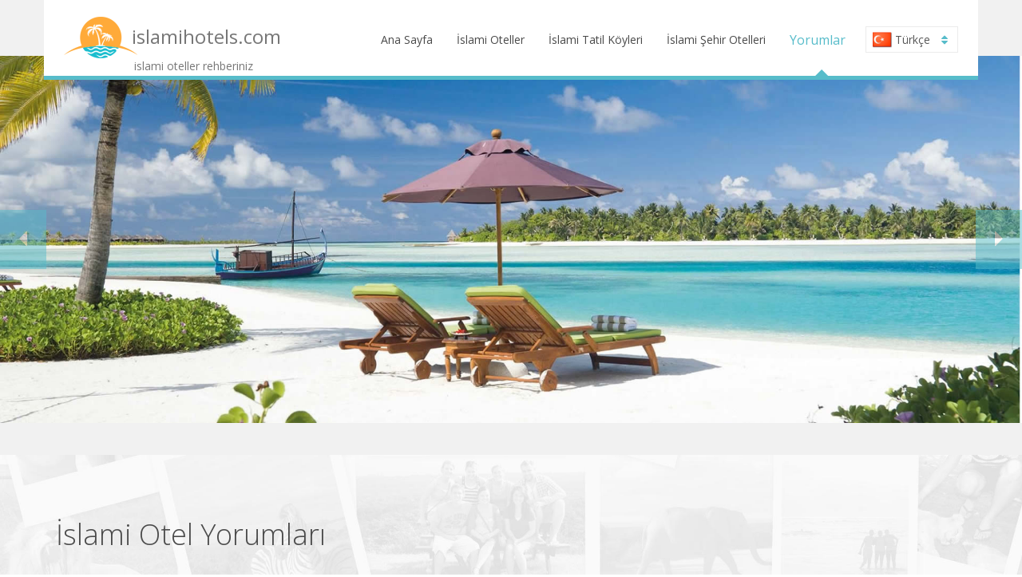

--- FILE ---
content_type: text/html; charset=UTF-8
request_url: http://www.islamihotels.com/islami-otel-yorumlari.php?comment=1
body_size: 5379
content:

<html lang="tr-TR">
<head>
    
    <meta http-equiv="Content-Type" content="text/html; charset=ISO-8859-9">
    <meta name="viewport" content="width=device-width, initial-scale=1">
	<meta http-equiv="content-language" content="TR">
	
	<meta content=all name=robots>
	<meta name="Pragma" content="no-cache">
	<meta http-equiv="cache-control" content="no-cache">
 
	<meta name="robots" content="all, index, follow"> 
	<meta name="googlebot" content="Index, Follow">

	<meta name="description" content="İslami Oteller hakkında tüm yorum ve değerlendirmeler, Helal otel yorumları, tesettür otel yorumları">
	<meta name="keywords" content="İslami Oteller Yorumları, tesettür otel yorumları, helal otel yorumları">

	<link rel="prev" href="http://www.islamihotels.com/islami-otel-yorumlari.php?comment=926#sc-reviews"/>
	<link rel="canonical" href="http://www.islamihotels.com/islami-otel-yorumlari.php"/>
	<link rel="next" href="http://www.islamihotels.com/islami-otel-yorumlari.php?comment=2#sc-reviews"/>
	
    <title>İslami Oteller ve İslami Tatil Köyleri Hakkında Yorumlar</title>

    <!-- Bootstrap -->
    <link href="bower_components/bootstrap/dist/css/bootstrap.min.css" rel="stylesheet">

    <!-- Google Open Sans Font -->
    <link href='http://fonts.googleapis.com/css?family=Open+Sans:400,300,600' rel='stylesheet' type='text/css'>

    <!-- Font Awesome -->
    <link href="bower_components/font-awesome/css/font-awesome.min.css" rel='stylesheet' type='text/css'>

    <!-- Simple Line Icons -->
    <link href="bower_components/simple-line-icons/css/simple-line-icons.css" rel='stylesheet' type='text/css'>
    <!-- Card Design -->
    <link rel="stylesheet" href="css/card-design.css">
    <!-- Theme Style -->
    <link rel="stylesheet" href="css/styles.css">
    <!-- Custom CSS -->
    <link rel="stylesheet" href="css/customCSS.css">
  
    <!-- Fav and touch icons -->
    <link rel="apple-touch-icon-precomposed" sizes="144x144" href="img/ico/apple-touch-icon-144-precomposed.png">
    <link rel="apple-touch-icon-precomposed" sizes="114x114" href="img/ico/apple-touch-icon-114-precomposed.png">
    <link rel="apple-touch-icon-precomposed" sizes="72x72" href="img/ico/apple-touch-icon-72-precomposed.png">
    <link rel="apple-touch-icon-precomposed" href="img/ico/apple-touch-icon-57-precomposed.png">
    <link rel="shortcut icon" href="img/ico/islamihotels.com-logo-mini.png">

</head>
<body>
<div id="page-top"></div>

<!--Navigation Top start-->
﻿<section class="top-navbar container navbar-fixed-top">
    <nav class="navbar navbar-default" id="navigation-top">
        <div class="container-fluid">
            <div class="navbar-header">
                <button type="button" class="navbar-toggle collapsed" data-toggle="collapse" data-target="#bs-example-navbar-collapse-1">
                    <span class="sr-only">Toggle navigation</span>
                    <span class="icon-bar"></span>
                    <span class="icon-bar"></span>
                    <span class="icon-bar"></span>
                </button>
                <!--Brand / Logo start-->
                <a class="navbar-brand scroll-to" href="#page-top">
                    <p class="customHeader">islamihotels.com</p>
                    <img src="design/islamihotels.com-logo-maxi.png" class="img-responsive ilogo" alt="islamihotels.com"/>
                    <p class="slogan">islami oteller rehberiniz</p>
                </a>
                <!--Brand / Logo end-->
            </div>
            <div class="collapse navbar-collapse" id="bs-example-navbar-collapse-1">
                <!-- Nav-Links start -->
                <ul class="nav navbar-nav navbar-right">
                    <li ><a class="scroll-to" href="index.php">Ana Sayfa</a></li>
                    <li ><a class="scroll-to" href="islami-oteller.php">İslami Oteller</a></li>
					<li ><a class="scroll-to" href="islami-tatil-koyleri.php">İslami Tatil Köyleri</a></li>
					<li ><a class="scroll-to" href="islami-sehir-otelleri.php">İslami Şehir Otelleri</a></li>
                    <li  class="active"><a class="scroll-to" href="islami-otel-yorumlari.php">Yorumlar</a></li>
					
                    <li>
                        <!--Language-Select start-->
                        <div class="language-select">
                            <div class="dropdown-toggle" data-toggle="dropdown" role="button" aria-expanded="false">
                                <img src="img/flags/Turkey.png" alt="Türkçe"/> Türkçe <i class="fa fa-sort"></i>
                            </div>
                            <ul class="dropdown-menu dropdown-menu-language-select" role="menu">
                                <li><a href="#"><img src="img/flags/United-Kingdom.png" alt="English"/> English</a></li>
								<li><a href="#"><img src="img/flags/Germany.png" alt="German"/> German</a></li>
                            </ul>
                        </div>
                        <!--Language-Select end-->
                    </li>
                </ul>
                <!-- Nav-Links end -->
            </div>
        </div>
    </nav>
</section><!--Navigation Top end-->

<!--Teaser Slider start-->
<section class="teaser-slider">
    <div id="carousel-example-generic" class="carousel slide" data-ride="carousel" data-pause="false" data-interval="5000">
        <div class="carousel-inner" role="listbox">
            <!--Slider Items start-->
            <div class="item active">
                <img src="design/islamihotels.com-slide-01.jpg" alt="İslami Oteller Rehberiniz Yenilendi">
                <div class="carousel-caption"></div>
            </div>
            
            <div class="item">
                <img src="design/islamihotels.com-slide-02.jfif" alt="İslami Oteller Rehberiniz Yenilendi">
                <div class="carousel-caption"></div>
            </div>

            <div class="item">
                <img src="design/islamihotels.com-slide-03.jpeg" alt="İslami Oteller Rehberiniz Yenilendi">
                <div class="carousel-caption"></div>
            </div>
            
            <!--Slider Items end-->
        </div>
        <!-- Controls start -->
        <a class="left carousel-control" href="#carousel-example-generic" role="button" data-slide="prev">
            <span class="glyphicon glyphicon-triangle-left" aria-hidden="true"></span>
            <span class="sr-only">Previous</span>
        </a>
        <a class="right carousel-control" href="#carousel-example-generic" role="button" data-slide="next">
            <span class="glyphicon glyphicon-triangle-right" aria-hidden="true"></span>
            <span class="sr-only">Next</span>
        </a>
        <!-- Controls end -->
    </div>
</section>
<div class="teaser-slider-ph"></div><!--Teaser Slider end-->

<!--Start content before Slider-->
<div class="content-after-slider">


	

    <!--Reviews start-->
    <section class="reviews" id="sc-reviews">
        <div class="container">
            <div id="review-slider" class="carousel slide" data-ride="carousel">

                <div class="row">
                    <div class="col-md-6" >
                        <h1>İslami Otel Yorumları</h1> <br>
                    </div>
                    <div class="col-md-6">
						<script async src="//pagead2.googlesyndication.com/pagead/js/adsbygoogle.js"></script>
							<!-- NewSite-2019-1 -->
							<ins class="adsbygoogle"
								 style="display:block"
								 data-ad-client="ca-pub-4440959430669904"
								 data-ad-slot="3520994146"
								 data-ad-format="auto"
								 data-full-width-responsive="true"></ins>
						<script>
							(adsbygoogle = window.adsbygoogle || []).push({});
						</script>					
					</div>
                </div>

                <!-- Wrapper for slides -->
                <div class="carousel-inner" role="listbox">

                    <!--Review Item start-->
                    <div class="item active">
                        <div class="row">


							
                            <!--Review Person start-->
                            <div class="col-md-6">
                                <div class="review-box">
                                    <h3><a href = "http://www.islamihotels.com/tugra-suit-hotel.php">“Tuğra Suit Hotel”</a> için yapılan yorum.</h3>   

                                    <p>Bu sene ilk defa geldik ve begendik güzel bir mekan eşimin söylemiyle bayanlar kismi mükemmel ötesi dedi herkes lere tavsiye ederim.</p>

                                    <div class="review-person">
                                        <img class="review-person-image" src="img/gender/male-sml.png" alt="Oktay kargaci"/>

                                        <div class="review-person-name">Oktay kargaci / İstanbul</div>
                                        <div class="review-person-time"> 
											<i class="icon-calendar"></i> 2021-09-24 00:45:26										</div>
                                        <div class="review-person-stars">
																						<i class="icon-star"></i>
																						<i class="icon-star"></i>
																						<i class="icon-star"></i>
																						<i class="icon-star"></i>
																						<i class="icon-star"></i>
																					</div>										
                                    </div>
                                </div>
                            </div>
                            <!--Review Person end-->
							
							
                            <!--Review Person start-->
                            <div class="col-md-6">
                                <div class="review-box">
                                    <h3><a href = "http://www.islamihotels.com/elizan-suite-otel.php">“Elizan Suite Otel”</a> için yapılan yorum.</h3>   

                                    <p>Levent isimli kişi yorum yazmissin bu Otel tam bir rezil benim Adim Sinan Akca gir bak Otel de 1 gun Zoe kaldim kactim. Çocuklarimi bocekler soktu. Her sayfaya resim koydum benim fazladan 300 tl mi aldiniz. Hakkimi helal etmiyorum.</p>

                                    <div class="review-person">
                                        <img class="review-person-image" src="img/gender/male-sml.png" alt="Sinan akca"/>

                                        <div class="review-person-name">Sinan akca / Almanya</div>
                                        <div class="review-person-time"> 
											<i class="icon-calendar"></i> 2021-09-09 18:58:57										</div>
                                        <div class="review-person-stars">
																						<i class="icon-star"></i>
																					</div>										
                                    </div>
                                </div>
                            </div>
                            <!--Review Person end-->
							
							
                            <!--Review Person start-->
                            <div class="col-md-6">
                                <div class="review-box">
                                    <h3><a href = "http://www.islamihotels.com/club-familia-tatil-koyu.php">“Club Familia Tatil Köyü”</a> için yapılan yorum.</h3>   

                                    <p>Pandemiden dolayı rezervasyonumuzu iptal ettirmek zorunda kaldık. 4 ay oldu hale iadeyi yapmadılar. Her arayışımda iadenin yapılacağını söyleyip oyalıyorlar, zaman vermiyorlar. Tatil için bu oteli düşünüyorsanız bu yaşadığımı göz önünde bulundurun derim.</p>

                                    <div class="review-person">
                                        <img class="review-person-image" src="img/gender/female-sml.png" alt="Şule Gölcük"/>

                                        <div class="review-person-name">Şule Gölcük / İzmir</div>
                                        <div class="review-person-time"> 
											<i class="icon-calendar"></i> 2020-10-06 23:30:47										</div>
                                        <div class="review-person-stars">
																						<i class="icon-star"></i>
																					</div>										
                                    </div>
                                </div>
                            </div>
                            <!--Review Person end-->
							
							
                            <!--Review Person start-->
                            <div class="col-md-6">
                                <div class="review-box">
                                    <h3><a href = "http://www.islamihotels.com/angels-marmaris-hotel.php">“Angels Marmaris Hotel”</a> için yapılan yorum.</h3>   

                                    <p>Burası güzel bir yer ama bu sene Corona sebebi ile tatil olacak mı bilemiyorum. Bu nedenle paramı yatırmak istemiyorum açıkcası. Yatırdığım parayı geri alacağımın garantisi olsa belki tatil alırım. </p>

                                    <div class="review-person">
                                        <img class="review-person-image" src="img/gender/male-sml.png" alt="Behlül Candemir"/>

                                        <div class="review-person-name">Behlül Candemir / Bursa</div>
                                        <div class="review-person-time"> 
											<i class="icon-calendar"></i> 2020-04-25 12:17:48										</div>
                                        <div class="review-person-stars">
																						<i class="icon-star"></i>
																						<i class="icon-star"></i>
																						<i class="icon-star"></i>
																						<i class="icon-star"></i>
																						<i class="icon-star"></i>
																					</div>										
                                    </div>
                                </div>
                            </div>
                            <!--Review Person end-->
							
							
                            <!--Review Person start-->
                            <div class="col-md-6">
                                <div class="review-box">
                                    <h3><a href = "http://www.islamihotels.com/wome-deluxe-hotel.php">“Wome Deluxe Hotel”</a> için yapılan yorum.</h3>   

                                    <p>Güzel tatil yeri. Bence gittiğim İslami otellerin en iyisi. Belki gitmediğim İslami otellerin de en iyisidir :) ancak fiyatlar maalesef tavan. Bir de bu sene corona yasakları ne zaman kalkacak belli değil. Bu oteller de risk oluşturuyor mu bilemedim. Bilim kurulu da bu konuda çok bi açıkla yapmıyor. Bu karmaşa ve düzensizlikte rezervasyon yapsam param gider mi diye korkuyorum açıkcası. Bu sebeple bu sene tatil planımızı erteledik. </p>

                                    <div class="review-person">
                                        <img class="review-person-image" src="img/gender/male-sml.png" alt="İsmail Deveci"/>

                                        <div class="review-person-name">İsmail Deveci / Zonguldak</div>
                                        <div class="review-person-time"> 
											<i class="icon-calendar"></i> 2020-04-23 12:21:12										</div>
                                        <div class="review-person-stars">
																						<i class="icon-star"></i>
																						<i class="icon-star"></i>
																						<i class="icon-star"></i>
																						<i class="icon-star"></i>
																					</div>										
                                    </div>
                                </div>
                            </div>
                            <!--Review Person end-->
							
							
                            <div class="col-md-6">
                                <div class="review-box">
							    <script async src="//pagead2.googlesyndication.com/pagead/js/adsbygoogle.js"></script>
									<!-- NewSite-2019-1 -->
									<ins class="adsbygoogle"
										 style="display:block"
										 data-ad-client="ca-pub-4440959430669904"
										 data-ad-slot="3520994146"
										 data-ad-format="auto"
										 data-full-width-responsive="true"></ins>
								<script>
									(adsbygoogle = window.adsbygoogle || []).push({});
								</script>
								</div>
                            </div>								
							
                            <!--Review Person start-->
                            <div class="col-md-6">
                                <div class="review-box">
                                    <h3><a href = "http://www.islamihotels.com/al-bahir-deluxe-hotel.php">“Al Bahir Deluxe Hotel”</a> için yapılan yorum.</h3>   

                                    <p>Merhaba şimdi rezervasyon yaptırsak eğer korona hastalığı geçmezse paramızı iade alabilecek miyiz? Yetkililerden cevap bekliyoruz.  Teşekkürler.</p>

                                    <div class="review-person">
                                        <img class="review-person-image" src="img/gender/female-sml.png" alt="Pervin Kemerci"/>

                                        <div class="review-person-name">Pervin Kemerci / Isparta</div>
                                        <div class="review-person-time"> 
											<i class="icon-calendar"></i> 2020-04-20 13:11:37										</div>
                                        <div class="review-person-stars">
																						<i class="icon-star"></i>
																						<i class="icon-star"></i>
																						<i class="icon-star"></i>
																						<i class="icon-star"></i>
																					</div>										
                                    </div>
                                </div>
                            </div>
                            <!--Review Person end-->
							
							
                            <!--Review Person start-->
                            <div class="col-md-6">
                                <div class="review-box">
                                    <h3><a href = "http://www.islamihotels.com/sanitas-thermal-hotel.php">“Sanitas Thermal Hotel”</a> için yapılan yorum.</h3>   

                                    <p>Daha önce gitmedim ama gidenlerden duyduklarım çok güzel. Alkolsüz ve erkek kadın ayrı havuzları olması bir avantaj. Umarım gidip görmek nasip olur bir gün.</p>

                                    <div class="review-person">
                                        <img class="review-person-image" src="img/gender/female-sml.png" alt="Ayşe Şevkli"/>

                                        <div class="review-person-name">Ayşe Şevkli / Kayseri</div>
                                        <div class="review-person-time"> 
											<i class="icon-calendar"></i> 2020-02-23 16:52:22										</div>
                                        <div class="review-person-stars">
																						<i class="icon-star"></i>
																						<i class="icon-star"></i>
																						<i class="icon-star"></i>
																						<i class="icon-star"></i>
																					</div>										
                                    </div>
                                </div>
                            </div>
                            <!--Review Person end-->
							
													

							<div class="row">
								<div class="col-lg-12 ">
									<div id="pagination_controls" style="text-align: center;"><a href="/islami-otel-yorumlari.php?comment=926#sc-reviews" class="left carousel-control" role="button" data-slide="prev"><i class="fa fa-angle-left"></i></a> &nbsp; &nbsp; 1 &nbsp;  &nbsp; &nbsp; <a href="/islami-otel-yorumlari.php?comment=2#sc-reviews" class="right carousel-control" role="button" data-slide="next" ><i class="fa fa-angle-right"></i></a> </div>
								</div>
							</div>
							<br>
							<div class="row">
							    <script async src="//pagead2.googlesyndication.com/pagead/js/adsbygoogle.js"></script>
									<!-- NewSite-2019-1 -->
									<ins class="adsbygoogle"
										 style="display:block"
										 data-ad-client="ca-pub-4440959430669904"
										 data-ad-slot="3520994146"
										 data-ad-format="auto"
										 data-full-width-responsive="true"></ins>
								<script>
									(adsbygoogle = window.adsbygoogle || []).push({});
								</script>
							</div>
                        </div>
                    </div>
                    <!--Review Item end-->
                   
                </div>

            </div>
        </div>
    </section>
    <!--Reviews end-->
	
    <!--Counter start-->
	    <!--Counter start-->
    <section class="counter" id="sc-counter">
        <div class="container">
            <div class="row">

                <!--Counter3 start-->
                <div class="col-md-3 col-sm-3 col-xs-6">
                    <div class="counter-box sc-animate" data-effect="fadeInDown">
                        <div class="counter-icon"><i class="icon-home"></i></div>
                        <div class="counter-number" data-value="125">125</div>
                        <div class="counter-description">Toplam Otel Sayısı</div>
                    </div>
                </div>
                <!--Counter3 end-->

                <!--Counter2 start-->
                <div class="col-md-3 col-sm-3 col-xs-6">
                    <div class="counter-box sc-animate" data-effect="fadeInUp">
                        <div class="counter-icon"><i class="icon-picture"></i></div>
                        <div class="counter-number" data-value="1585">1585</div>
                        <div class="counter-description">Toplam Resim Sayısı</div>
                    </div>
                </div>
                <!--Counter2 end-->
				
				<!--Counter1 start-->
                <div class="col-md-3 col-sm-3 col-xs-6">
                    <div class="counter-box sc-animate" data-effect="fadeInDown">
                        <div class="counter-icon"><i class="icon-envelope"></i></div>
                        <div class="counter-number" data-value="6481">6481</div>
                        <div class="counter-description">Toplam Yorum Sayısı</div>
                    </div>
                </div>
                <!--Counter1 end-->

                <!--Counter4 start-->
                <div class="col-md-3 col-sm-3 col-xs-6">
                    <div class="counter-box sc-animate" data-effect="fadeInUp">
                        <div class="counter-icon"><i class="icon-bar-chart"></i></div>
                        <div class="counter-number" data-value="962">962</div>
                        <div class="counter-description">Günlük Ziyaret Sayısı</div>
                    </div>
                </div>
                <!--Counter4 end-->
            </div>
        </div>
    </section>
    <!--Counter end-->    <!--Counter end-->

    <!--Bottombar start-->
	    <!--Bottombar start-->
    <section class="address" id="sc-address">
        <div class="container">
            <div class="row">
                <div class="col-md-12">
                    <h2><img src="design/islamihotels.com-logo-mini-footer.png" alt="Logo"/> islamihotels.com</h2>
                    <address>islami oteller, helal oteller, tesettür oteller, muhafazakar oteller, alkolsüz oteller, aile otelleri</address>
                    <p class="address-info">İslami Oteller, Helal Oteller ve Alkolsüz Oteller ile ilgili aradığınız her şey!</p>
                    <ul class="phones">
                        <li><i class="fa fa-moon-o"></i> Türkiye'nin islami oteller rehberi! </li>
                    </ul>
                </div>
            </div>
        </div>
    </section>
    <!--Bottombar end-->    <!--Bottombar end-->


    <!--Footer start-->
	    <!--Footer start-->
    <footer class="footer" id="sc-footer">
        <div class="container">
            <div class="row">
                <div class="col-md-6">
                    <p class="footer-copyright">
                        &copy; 2008-2023 islamihotels.com. Tüm hakları saklıdır.  <br> by http://www.erchesoft.com 
                    </p>
                </div>
                <div class="col-md-6">
                    <ul class="footer-social-media">
                        <li><a href="#"><i class="fa fa-twitter fa-fw"></i></a></li>
                        <li><a href="#"><i class="fa fa-google-plus fa-fw"></i></a></li>
                        <li><a href="#"><i class="fa fa-facebook fa-fw"></i></a></li>
                    </ul>
                </div>
            </div>
        </div>
    </footer>
    <!--Footer end-->

<script type="text/javascript">
var gaJsHost = (("https:" == document.location.protocol) ? "https://ssl." : "http://www.");
document.write(unescape("%3Cscript src='" + gaJsHost + "google-analytics.com/ga.js' type='text/javascript'%3E%3C/script%3E"));
</script>
<script type="text/javascript">
try {
var pageTracker = _gat._getTracker("UA-6231785-5");
pageTracker._trackPageview();
} catch(err) {}</script>	 
    <!--Footer end-->	

</div>
<!--End content before Slider-->

<a href="#page-top" class="scroll-to scroll-up-btn"><i class="fa fa-angle-up"></i></a>

<!-- jQuery (necessary for Bootstrap's JavaScript plugins) -->
<script src="bower_components/jquery/dist/jquery.min.js"></script>

<!--Start Style Switcher (remove before upload to Themeforest)-->
<script src="js/style-switcher.js"></script>
<!--End Style Switcher (remove before upload to Themeforest)-->

<script src="bower_components/jquery-placeholder/jquery.placeholder.min.js"></script>
<script src="bower_components/waypoints/lib/jquery.waypoints.min.js"></script>
<script src="bower_components/jquery-animatenumber/jquery.animateNumber.min.js"></script>
<script src="bower_components/bootstrap-3-datepicker/dist/js/bootstrap-datepicker.min.js"></script>
<!-- Include all compiled plugins (below), or include individual files as needed -->
<script src="bower_components/bootstrap/dist/js/bootstrap.min.js"></script>

<!-- Google Maps Api 
<script style="" type="text/javascript" src="http://maps.google.com/maps/api/js"></script>
-->

<script src="js/custom.js"></script>
<script src="js/card-design.js"></script>

</body>
</html>

--- FILE ---
content_type: text/html; charset=utf-8
request_url: https://www.google.com/recaptcha/api2/aframe
body_size: 267
content:
<!DOCTYPE HTML><html><head><meta http-equiv="content-type" content="text/html; charset=UTF-8"></head><body><script nonce="kvkBhGHtLRb7JXaPm7KrAg">/** Anti-fraud and anti-abuse applications only. See google.com/recaptcha */ try{var clients={'sodar':'https://pagead2.googlesyndication.com/pagead/sodar?'};window.addEventListener("message",function(a){try{if(a.source===window.parent){var b=JSON.parse(a.data);var c=clients[b['id']];if(c){var d=document.createElement('img');d.src=c+b['params']+'&rc='+(localStorage.getItem("rc::a")?sessionStorage.getItem("rc::b"):"");window.document.body.appendChild(d);sessionStorage.setItem("rc::e",parseInt(sessionStorage.getItem("rc::e")||0)+1);localStorage.setItem("rc::h",'1768678751482');}}}catch(b){}});window.parent.postMessage("_grecaptcha_ready", "*");}catch(b){}</script></body></html>

--- FILE ---
content_type: text/css
request_url: http://www.islamihotels.com/css/card-design.css
body_size: 1059
content:
.post-module {
  position: relative;
  z-index: 1;
  display: block;
  background: #FFFFFF;
  /*min-width: 270px;
  height: 470px;*/
  -webkit-box-shadow: 0px 1px 2px 0px rgba(0, 0, 0, 0.15);
  -moz-box-shadow: 0px 1px 2px 0px rgba(0, 0, 0, 0.15);
  box-shadow: 0px 1px 2px 0px rgba(0, 0, 0, 0.15);
  -webkit-transition: all 0.3s linear 0s;
  -moz-transition: all 0.3s linear 0s;
  -ms-transition: all 0.3s linear 0s;
  -o-transition: all 0.3s linear 0s;
  transition: all 0.3s linear 0s;
}
.post-module:hover,
.hover {
  -webkit-box-shadow: 0px 1px 35px 0px rgba(0, 0, 0, 0.3);
  -moz-box-shadow: 0px 1px 35px 0px rgba(0, 0, 0, 0.3);
  box-shadow: 0px 1px 35px 0px rgba(0, 0, 0, 0.3);
}
.post-module:hover .thumbnail-custom img,
.hover .thumbnail-custom img {
  -webkit-transform: scale(1.1);
  -moz-transform: scale(1.1);
  transform: scale(1.1);
  opacity: .6;
}
.post-module .thumbnail-custom {
  /*background: #000000;*/
  height: 400px;
  overflow: hidden;
}
.post-module .thumbnail-custom .date {
  position: absolute;
  top: 20px;
  right: 20px;
  z-index: 1;
  background: #004990;
  width: 55px;
  height: 55px;
  padding: 4px 0;
  -webkit-border-radius: 100%;
  -moz-border-radius: 100%;
  border-radius: 100%;
  color: #FFFFFF;
  font-weight: 700;
  text-align: center;
  -webkti-box-sizing: border-box;
  -moz-box-sizing: border-box;
  box-sizing: border-box;
}
.post-module .thumbnail-custom .date .day {
  font-size: 18px;
}
.post-module .thumbnail-custom .date .month {
  font-size: 12px;
  text-transform: uppercase;
}
.post-module .thumbnail-custom img {
  display: block;
  width: 120%;
  -webkit-transition: all 0.3s linear 0s;
  -moz-transition: all 0.3s linear 0s;
  -ms-transition: all 0.3s linear 0s;
  -o-transition: all 0.3s linear 0s;
  transition: all 0.3s linear 0s;
}
.post-module .post-content {
  position: absolute;
  bottom: 0;
  background: #FFFFFF;
  width: 100%;
  padding: 30px;
  border-bottom:7px solid #57bcca;
  -webkti-box-sizing: border-box;
  -moz-box-sizing: border-box;
  box-sizing: border-box;
  -webkit-transition: all 0.3s cubic-bezier(0.37, 0.75, 0.61, 1.05) 0s;
  -moz-transition: all 0.3s cubic-bezier(0.37, 0.75, 0.61, 1.05) 0s;
  -ms-transition: all 0.3s cubic-bezier(0.37, 0.75, 0.61, 1.05) 0s;
  -o-transition: all 0.3s cubic-bezier(0.37, 0.75, 0.61, 1.05) 0s;
  transition: all 0.3s cubic-bezier(0.37, 0.75, 0.61, 1.05) 0s;
}

.post-module .post-content:hover {
  border-bottom-color: #219eaf;
}

.post-module .post-content .category {
  position: absolute;
  top: -34px;
  left: 0;
  background: #004990;
  padding: 10px 15px;
  color: #FFFFFF;
  font-size: 14px;
  font-weight: 600;
  text-transform: uppercase;
}
.post-module .post-content .title {
  margin: 0;
  padding: 0 0 30px;
  color: #333333;
  font-size: 26px;
  font-weight: 700;
}
.post-module .post-content .sub_title {
  margin: 0;
  padding: 0 0 20px;
  color: #004990;
  font-size: 20px;
  font-weight: 400;
}
.post-module .post-content .description {
  display: none;
  color: #666666;
  font-size: 14px;
  line-height: 1.8em;
}
.post-module .post-content .post-meta {
  margin: 30px 0 0;
  color: #999999;
}
.post-module .post-content .post-meta .timestamp {
  margin: 0 16px 0 0;
}
.post-module .post-content .post-meta a {
  color: #999999;
  text-decoration: none;
}
.hover .post-content .description {
  display: block !important;
  height: auto !important;
  opacity: 1 !important;
}
.container-card {
  max-width: 100%;
  min-width: 100%;
  margin: 0 auto;
  margin-bottom: 20px;
}
.container-card:before,
.container-card:after {
  content: '';
  display: block;
  clear: both;
}
.container-card .column {
  width: 100%;
  /*padding: 0 25px;*/
  -webkti-box-sizing: border-box;
  -moz-box-sizing: border-box;
  box-sizing: border-box;
  float: left;
}
.container-card .column .demo-title {
  margin: 0 0 15px;
  color: #666666;
  font-size: 18px;
  font-weight: bold;
  text-transform: uppercase;
}
.container-card .info {
  width: 300px;
  margin: 50px auto;
  text-align: center;
}
.container-card .info h1 {
  margin: 0 0 15px;
  padding: 0;
  font-size: 24px;
  font-weight: bold;
  color: #333333;
}
.container-card .info span {
  color: #666666;
  font-size: 12px;
}
.container-card .info span a {
  color: #000000;
  text-decoration: none;
}
.container-card .info span .fa {
  color: #e74c3c;
}

@media ( max-width: 450px ) {
	.mobile-view{
		width: 100% !important;
		text-align: center !important;
		margin-bottom: 20px !important;
	}
}


--- FILE ---
content_type: text/css
request_url: http://www.islamihotels.com/css/styles.css
body_size: 9139
content:
/* TABLE OF CONTENTS

    Author: themeinjection
    Template: Accommodation (Landing Page)
    Version: 1.0
    URL: http://themeforest.net/user/themeinjection

	1. Default Configs
    2. Labels
    3. Tooltip
    4. Top Navbar
    5. Teaser Slider
    6. Call to Action
    7. Features
    8. Room Tabs
    9. Location
    10. Attractions
    11. Newsletter
    12. Reviews
    13. About
    14. Counter
    15. Rates
    16. Services
    17. Content
    18. Partners
    19. Contact
    20. Address
    21. Footer
    22. Scroll Up Button
    23. Inquiry Modal
    24. Breakpoints / Media Queries
    25. Helper Classes
    26. Change default Nav Breakpoint
*/
html {
  -webkit-font-smoothing: antialiased;
}
body {
  font-family: 'Open Sans', sans-serif;
  color: #585858;
  line-height: 25px;
  font-weight: 400;
}
h1,
h2,
h3,
h4,
h5,
h6 {
  margin: 0;
  padding: 0;
}
/* 1. Default Configs
-------------------------------------*/
.content-after-slider {
  
  background-color: #fff;
  position: relative;
}
.btn {
  border-radius: 3px;
  border: none;
  padding: 13px 23px;
  -webkit-transition: all 0.08s ease-in;
          transition: all 0.08s ease-in;
}
.btn-color1 {
  background-color: #57bcca;
  color: #fff;
  -webkit-transition: all 0.5s ease;
          transition: all 0.5s ease;
}
.btn-color1:hover {
  background-color: #219eaf;
  color: #fff;
}
.btn-color1:focus {
  background-color: #219eaf;
  color: #fff;
}
.btn-color2 {
  background-color: #f1f1f1;
  color: #fff;
}
.btn-color3 {
  background-color: #eaf5f7;
  color: #fff;
}
.btn-color4 {
  background-color: #979797;
  color: #fff;
  -webkit-transition: all 0.5s ease;
          transition: all 0.5s ease;
}
.btn-color4:hover {
  background-color: #7d7a7a;
  color: #fff;
}
::-moz-selection {
  background: #57bcca;
  color: #ffffff;
}
::selection {
  background: #57bcca;
  color: #ffffff;
}
::-moz-selection {
  background: #57bcca;
  color: #ffffff;
}
.form-control::-webkit-input-placeholder {
  color: #57bcca;
}
.form-control:-moz-placeholder {
  color: #57bcca;
  opacity: 1;
}
.form-control::-moz-placeholder {
  color: #57bcca;
  opacity: 1;
}
.form-control:-ms-input-placeholder {
  color: #57bcca;
}
.sc-animate {
  visibility: hidden;
}
.img-responsive {
  width: 100%;
}
.modal-open {
  padding-right: 0 !important;
}
.datepicker table tr td.today {
  background: #57bcca;
  background-image: none;
}
/* 2. Labels
--------------------------------------------*/
.label {
  font-size: 80%;
  font-weight: 600;
  padding-top: 4px;
}
.label-default {
  background-color: #57bcca;
}
/* 3. Tooltip
--------------------------------------------*/
.tooltip .tooltip-inner {
  background-color: #57bcca;
  padding: 5px 10px;
  font-size: 14px;
  opacity: 1;
}
.tooltip.top .tooltip-arrow {
  border-top-color: #57bcca !important;
}
.tooltip.left .tooltip-arrow {
  border-left-color: #57bcca !important;
}
.tooltip.right .tooltip-arrow {
  border-right-color: #57bcca !important;
}
.tooltip.bottom .tooltip-arrow {
  border-bottom-color: #57bcca !important;
}
.my-tooltip {
  border-bottom: 1px dotted #57bcca;
  color: #57bcca;
}
/* 4. Top Navbar
-------------------------------------*/
.top-navbar {
  background-color: #fff;
  min-height: 100px;
  padding: 0 10px;
  border-bottom: 5px solid #57bcca;
  z-index: 15;
}
.top-navbar .navbar-brand {
  margin-top: 6px;
}
.top-navbar .navbar-default {
  border: none;
  background-color: #ffffff;
}
.top-navbar .navbar-default .navbar-nav {
  margin-top: 25px;
  margin-right: 0;
}
.top-navbar .navbar-default .navbar-nav a {
  color: #4a4a4a;
}
.top-navbar .navbar-default .navbar-nav .active > a {
  background-color: #ffffff;
  font-size: 16px;
  color: #57bcca;
  text-decoration: none;
}
.top-navbar .navbar-default .navbar-nav .active > a:after {
  content: '';
  width: 0;
  height: 0;
  border-left: 10px solid transparent;
  border-right: 10px solid transparent;
  border-bottom: 10px solid #57bcca;
  position: absolute;
  left: 50%;
  bottom: -22px;
  margin-left: -5px;
}
.top-navbar .navbar-default .navbar-nav .language-select {
  margin-top: 8px;
  margin-left: 10px;
  position: relative;
}
.top-navbar .navbar-default .navbar-nav .language-select .dropdown-toggle {
  border: 1px solid #ebebeb;
  padding: 3px 12px 3px 8px;
  color: #585858;
  text-decoration: none;
  courser: pointer;
}
.top-navbar .navbar-default .navbar-nav .language-select .dropdown-toggle img {
  margin-top: -3px;
}
.top-navbar .navbar-default .navbar-nav .language-select .dropdown-toggle i {
  color: #57bcca;
  margin-left: 10px;
}
.top-navbar .navbar-default .navbar-nav .language-select .dropdown-menu-language-select {
  box-shadow: none;
  position: absolute;
  top: 30px;
  left: 0;
  right: auto;
  border-radius: 0;
}
.top-navbar .navbar-default .navbar-nav .language-select .dropdown-menu-language-select a {
  border: none;
}
/* 5. Teaser Slider
-------------------------------------*/
.teaser-slider {
  position: fixed;
  top: 0;
  width: 100%;
  z-index: 0;
}
.teaser-slider .item {
  height: 600px;
  background-color: #f1f1f1;
}
.teaser-slider .item .carousel-caption {
  display: block;
  margin-bottom:100px;
  
}
.teaser-slider .item img {
  position: absolute;
  margin: auto;
  top: 0;
  left: 0;
  right: 0;
  bottom: 0;
  width: 100%;
}
.teaser-slider .carousel-control {
  width: 58px;
  height: 74px;
  background-image: none;
  background-color: #57bcca;
  background-repeat: no-repeat;
  text-shadow: none;
  top: 50%;
  margin-top: -37px;
  padding-top: 25px;
}
.teaser-slider-ph {
  height: 545px;
  pointer-events: none;
  background: transparent url('../img/transparent.png');
}
/* 6. Call to Action
-------------------------------------*/
.call-to-action {
  position: absolute;
  margin-top: -92px;
  margin-right: auto;
  margin-left: auto;
  left: 0;
  right: 0;
  z-index: 1;
}
.call-to-action .call-to-action-box {
  height: 173px;
  padding-top: 36px;
  border-bottom: 7px solid #57bcca;
  background-color: #ffffff;
  position: relative;
  -webkit-transition: all 0.5s ease;
          transition: all 0.5s ease;
}
.call-to-action .call-to-action-box:hover {
  border-bottom-color: #219eaf;
}
.call-to-action .call-to-action-button {
  border: none;
  font-size: 19px;
  padding: 20px 30px 15px;
  vertical-align: top;
}
.call-to-action .call-to-action-button i {
  font-size: 30px;
  margin: -4px 10px 0 0;
  display: block;
  float: left;
}
.call-to-action .call-to-action-phone {
  display: block;
  font-size: 17px;
  color: #4a4a4a;
  font-weight: 400;
  margin-top: 20px;
  text-decoration: none;
}
.call-to-action .call-to-action-triangle {
  width: 0;
  height: 0;
  border-left: 30px solid transparent;
  border-right: 30px solid transparent;
  border-bottom: 30px solid #ffffff;
  position: absolute;
  left: 50%;
  top: -30px;
  margin-left: -30px;
}
/* 7. Features
-------------------------------------*/
.features {
  padding-top: 80px;
  padding-bottom: 65px;
  background-color: #f1f1f1;
}
.features h1 {
  text-align: center;
  font-size: 48px;
  font-weight: lighter;
  margin: 0 0 78px 0;
  padding: 0;
  color: #4a4a4a;
}
.features h2 {
  text-align: center;
  font-size: 48px;
  font-weight: lighter;
  margin: 0 0 78px 0;
  padding: 0;
  color: #4a4a4a;
}
.features .feature {
  border-bottom: 7px solid #57bcca;
  background-color: #fff;
  padding-top: 34px;
  text-align: center;
  -webkit-transition: all 0.5s ease;
          transition: all 0.5s ease;
}
.features .feature .feature-icon {
  width: 142px;
  height: 142px;
  margin: 0 auto;
  border: 2px solid #57bcca;
  border-radius: 71px;
  text-align: center;
  font-size: 50px;
  color: #57bcca;
  line-height: 142px;
  position: relative;
  -webkit-transition: all 0.5s ease;
          transition: all 0.5s ease;
}
.features .feature .feature-icon:after {
  content: '';
  width: 0;
  height: 0;
  border-left: 8px solid transparent;
  border-right: 8px solid transparent;
  border-bottom: 8px solid #57bcca;
  position: absolute;
  left: 50%;
  bottom: 0px;
  margin-left: -4px;
  -webkit-transition: all 0.5s ease;
          transition: all 0.5s ease;
}
.features .feature h3 {
  margin: 30px 0;
  padding: 0;
  font-size: 22px;
  font-weight: 400;
  color: #4a4a4a;
}
.features .feature p {
  margin: 0 10px 30px 10px;
  font-size: 14px;
}
.features .feature:hover {
  border-bottom-color: #219eaf;
}
.features .feature:hover .feature-icon {
  border-color: #219eaf;
  color: #219eaf;
}
.features .feature:hover .feature-icon i {
  -webkit-transform: scale(1.05);
      -ms-transform: scale(1.05);
          transform: scale(1.05);
}
.features .feature:hover .feature-icon:after {
  border-bottom-color: #219eaf;
}
/* 8. Room Tabs
-------------------------------------*/
.room-tabs {
  background-color: #ffffff;
  padding: 80px 0 85px 0;
}
.room-tabs h1 {
  font-size: 36px;
  font-weight: 300;
  margin-bottom: 35px;
  color: #4a4a4a;
}
.room-tabs h2 {
  font-size: 36px;
  font-weight: 300;
  margin-bottom: 35px;
  color: #4a4a4a;
}
.room-tabs .room-tabs-info {
  margin-bottom: 12px;
}
.room-tabs .room-tabs-info img {
  float: left;
}
.room-tabs .nav-tabs {
  margin-bottom: 47px;
  font-size: 18px;
  border-bottom: 7px solid #e3e3e3;
}
.room-tabs .nav-tabs li {
  margin-bottom: -7px;
  border-right: 2px solid #fff;
}
.room-tabs .nav-tabs li a {
  margin: 0;
  color: #4a4a4a;
  background-color: #fff;
  border-radius: 0;
  border-top: none;
  border-left: none;
  border-right: none;
  border-bottom: 7px solid #e3e3e3;
}
.room-tabs .nav-tabs li a:hover {
  background-color: #eaf5f7;
  border-bottom: 7px solid #e3e3e3;
}
.room-tabs .nav-tabs li.active a {
  color: #585858;
  background-color: #fff;
  border-radius: 0;
  border-top: none;
  border-left: none;
  border-right: none;
  border-bottom: 7px solid #57bcca;
}
.room-tabs .room-tabs-gallery .room-tabs-gallery-thumbnails {
  width: 75px;
  float: left;
}
.room-tabs .room-tabs-gallery .room-tabs-gallery-thumbnails a {
  margin-bottom: 10px;
  display: block;
}
.room-tabs .room-tabs-gallery .room-tabs-gallery-image {
  width: 472px;
  float: right;
}
.room-tabs .room-tabs-gallery .room-tabs-gallery-image .room-tabs-gallery-preview-container {
  height: 365px;
  overflow: hidden;
  display: block;
  position: relative;
}
.room-tabs .room-tabs-gallery .room-tabs-gallery-caption {
  position: relative;
  background-color: #57bcca;
  color: #fff;
  border-top: 1px solid #fff;
  padding: 15px 20px 0 20px;
  height: 55px;
  font-size: 14px;
  z-index: 20;
}
.room-tabs .room-tabs-gallery .room-tabs-gallery-caption .btn-room-check {
  float: right;
  background-color: #57bcca;
  border: 1px solid #fff;
  font-size: 14px;
  margin-top: -5px;
  font-weight: 400;
  padding: 6px 12px;
}
.room-tabs .room-tabs-gallery .room-tabs-gallery-caption .btn-room-check i {
  margin-right: 5px;
}
.room-tabs .room-tabs-gallery .room-tabs-gallery-caption .btn-room-check:hover {
  background-color: #219eaf;
  color: #fff;
}
.room-tabs .room-tabs-gallery .room-tabs-gallery-caption:before {
  content: '';
  width: 0;
  height: 0;
  border-left: 16px solid transparent;
  border-right: 16px solid transparent;
  border-bottom: 16px solid #fff;
  position: absolute;
  left: 50%;
  top: -16px;
  margin-left: -16px;
}
.room-tabs .room-tabs-gallery .room-tabs-gallery-caption:after {
  content: '';
  width: 0;
  height: 0;
  border-left: 15px solid transparent;
  border-right: 15px solid transparent;
  border-bottom: 15px solid #57bcca;
  position: absolute;
  left: 50%;
  top: -15px;
  margin-left: -15px;
}
.room-tabs .room-tabs-description h3 {
  font-size: 22px;
  color: #57bcca;
  margin-bottom: 20px;
}
.room-tabs .room-tabs-checklist {
  margin-top: 15px;
  margin-bottom: 0;
}
.room-tabs .room-tabs-checklist li {
  border: none;
  padding: 0 0 6px 0;
  font-weight: 600;
}
.room-tabs .room-tabs-checklist li:last-of-type {
  padding-bottom: 0;
}
.room-tabs .room-tabs-checklist li i {
  color: #57bcca;
  font-size: 18px;
  float: left;
  margin-right: 8px;
  display: block;
  margin-top: 6px;
}
.modal-backdrop.in {
  opacity: 0.9;
  background-color: #213437;
}
#roomTabsGalleryPreviewModal .modal-dialog {
  z-index: 100;
  min-width: 300px;
  margin-top: 100px;
}
#roomTabsGalleryPreviewModal .modal-dialog .modal-content .modal-nav {
  position: absolute;
  top: -42px;
  width: 100%;
  color: #fff;
}
#roomTabsGalleryPreviewModal .modal-dialog .modal-content .modal-nav .title {
  margin-top: 9px;
}
#roomTabsGalleryPreviewModal .modal-dialog .modal-content .modal-nav .close {
  height: 43px;
  font-size: 32px;
  font-weight: 700;
  line-height: 1;
  color: #fff;
  opacity: 1;
}
#roomTabsGalleryPreviewModal .modal-dialog .modal-content .modal-body {
  padding: 0;
}
#roomTabsGalleryPreviewModal .modal-dialog .modal-content .modal-body img {
  border: 1px solid #fff;
}
/* 9. Location
-------------------------------------*/
.location .location-map-container {
  height: 500px;
  width: 100%;
}
.location .location-address {
  background-color: #57bcca;
  color: #fff;
  font-size: 20px;
  height: 80px;
  opacity: 0.9;
  margin-top: 0px;
}
.location .location-address address {
  padding-top: 20px;
}
.location .location-address i {
  font-size: 36px;
}
/* 10. Attractions
-------------------------------------*/
.attractions {
  padding: 80px 0 85px 0;
  background-color: #fff;
}
.attractions h1 {
  text-align: center;
  font-size: 48px;
  font-weight: lighter;
  margin: 0 0 70px 0;
  padding: 0;
  color: #4a4a4a;
}
.attractions h2 {
  text-align: center;
  font-size: 48px;
  font-weight: lighter;
  margin: 0 0 70px 0;
  padding: 0;
  color: #4a4a4a;
}
.attractions p {
  font-size: 18px;
  line-height: 30px;
  font-weight: 300;
  margin-bottom: 40px;
  color: #383838;
}
.attractions .attraction-video {
  margin-bottom: 30px;
  border-bottom: 7px solid #57bcca;
  padding-bottom: 1px;
}
.attractions .attraction-video .video-preview-img {
  position: relative;
}
.attractions .attraction-video .video-preview-img .video-play-button {
  width: 112px;
  height: 112px;
  background-color: #fff;
  border-radius: 56px;
  position: absolute;
  top: 50%;
  left: 50%;
  margin: -56px 0 0 -56px;
  text-align: center;
  color: #585858;
  line-height: 112px;
  font-size: 48px;
  padding-left: 10px;
  -webkit-transition: all 0.5s ease-out;
          transition: all 0.5s ease-out;
}
.attractions .attraction-video:hover .video-play-button {
  opacity: 0.5;
}
.attractions .attraction-link {
  margin-bottom: 30px;
  overflow: hidden;
}
.attractions .attraction-link a .attraction-img {
  position: relative;
}
.attractions .attraction-link a .attraction-img img {
  -webkit-transition: all 0.5s ease;
          transition: all 0.5s ease;
}
.attractions .attraction-link a .attraction-img .attraction-overlay {
  position: absolute;
  background-color: rgba(87, 188, 202, 0);
  border: none;
  width: 100%;
  height: 100%;
  top: 0;
  text-align: center;
  -webkit-transition: all 0.5s ease;
          transition: all 0.5s ease;
}
.attractions .attraction-link a .attraction-img .attraction-overlay i {
  font-size: 46px;
  color: #fff;
  position: relative;
  top: calc(40%);
  /* 50% - 3/4 of icon height */
  opacity: 0;
  -webkit-transition: all 0.5s ease;
          transition: all 0.5s ease;
}
.attractions .attraction-link a .attraction-caption {
  position: relative;
  background-color: #57bcca;
  color: #fff;
  border-top: 1px solid #fff;
  padding: 10px 10px 10px 10px;
  height: 45px;
  font-size: 12px;
  -webkit-transition: all 0.5s ease;
          transition: all 0.5s ease;
}
.attractions .attraction-link a .attraction-caption .attraction-caption-title {
  float: left;
  font-weight: 600;
}
.attractions .attraction-link a .attraction-caption .attraction-distance {
  float: right;
}
.attractions .attraction-link a .attraction-caption:before {
  content: '';
  width: 0;
  height: 0;
  border-left: 16px solid transparent;
  border-right: 16px solid transparent;
  border-bottom: 16px solid #fff;
  position: absolute;
  left: 50%;
  top: -16px;
  margin-left: -16px;
}
.attractions .attraction-link a .attraction-caption:after {
  content: '';
  width: 0;
  height: 0;
  border-left: 15px solid transparent;
  border-right: 15px solid transparent;
  border-bottom: 15px solid #57bcca;
  position: absolute;
  left: 50%;
  top: -15px;
  margin-left: -15px;
  -webkit-transition: all 0.5s ease;
          transition: all 0.5s ease;
}
.attractions .attraction-link a:hover .attraction-img img {
  -webkit-transform: scale(1.24);
      -ms-transform: scale(1.24);
          transform: scale(1.24);
}
.attractions .attraction-link a:hover .attraction-img .attraction-overlay {
  background-color: rgba(87, 188, 202, 0.7);
}
.attractions .attraction-link a:hover .attraction-img .attraction-overlay i {
  opacity: 1;
}
.attractions .attraction-link a:hover .attraction-caption {
  background-color: #219eaf;
  -webkit-transition: all 0.5s ease;
          transition: all 0.5s ease;
}
.attractions .attraction-link a:hover .attraction-caption:after {
  border-bottom-color: #219eaf;
}
/* 11. Newsletter
-------------------------------------*/
.newsletter {
  margin-top: 23px;
  padding-bottom: 172px;
}
.newsletter .newsletter-box {
  position: relative;
  background-color: #eaf5f7;
  padding: 85px 15px;
  min-height: 300px;
}
.newsletter .newsletter-box .newsletter-box-icon {
  position: absolute;
  width: 110px;
  height: 110px;
  top: -55px;
  left: 50%;
  margin-left: -55px;
  background-color: #fff;
  border: 2px solid #57bcca;
  border-radius: 55px;
  text-align: center;
  font-size: 50px;
  color: #57bcca;
  line-height: 110px;
}
.newsletter .newsletter-box h3 {
  font-weight: 300;
  font-size: 24px;
  margin-bottom: 35px;
  text-align: center;
  color: #4a4a4a;
}
.newsletter .newsletter-box h3 span {
  font-weight: 400;
  color: #57bcca;
}
.newsletter .newsletter-box .input-group {
  background-color: #fff;
  padding: 10px 2px;
  height: 58px;
}
.newsletter .newsletter-box .input-group .input-group-addon {
  background-color: #fff;
  color: #57bcca;
  border: none;
  font-size: 24px;
  border-right: 1px solid #57bcca;
}
.newsletter .newsletter-box .input-group .form-control {
  background-color: #fff;
  border: none;
  box-shadow: none;
  -webkit-appearance: none;
     -moz-appearance: none;
          appearance: none;
  font-size: 18px;
  font-weight: 400;
}
.newsletter .newsletter-box .newsletter-box-submit {
  width: 300px;
  position: absolute;
  left: 50%;
  margin-left: -150px;
  bottom: -85px;
}
.newsletter .newsletter-box .newsletter-box-submit .newsletter-box-button .btn {
  height: 50px;
  font-size: 24px;
  font-weight: 400;
  padding: 6px 12px;
}
.newsletter .newsletter-box .newsletter-box-submit .newsletter-box-button:after {
  content: '';
  width: 0;
  height: 0;
  border-left: 15px solid transparent;
  border-right: 15px solid transparent;
  border-bottom: 15px solid #57bcca;
  position: absolute;
  left: 50%;
  top: -15px;
  margin-left: -15px;
  -webkit-transition: all 0.5s ease;
          transition: all 0.5s ease;
}
.newsletter .newsletter-box .newsletter-box-submit .newsletter-box-button:hover:after {
  border-bottom-color: #219eaf;
}
.newsletter .newsletter-box .newsletter-box-submit .newsletter-box-socialmedia {
  margin-top: 20px;
}
.newsletter .newsletter-box .newsletter-box-submit .newsletter-box-socialmedia h4 {
  font-size: 18px;
  font-weight: 300;
  float: left;
  padding-left: 5px;
  margin-top: 10px;
}
.newsletter .newsletter-box .newsletter-box-submit .newsletter-box-socialmedia ul {
  list-style: none;
  padding: 0;
  margin: 0;
  float: right;
}
.newsletter .newsletter-box .newsletter-box-submit .newsletter-box-socialmedia ul li {
  float: left;
}
.newsletter .newsletter-box .newsletter-box-submit .newsletter-box-socialmedia ul li a {
  width: 40px;
  height: 40px;
  border: 2px solid #57bcca;
  text-align: center;
  line-height: 40px;
  color: #57bcca;
  display: block;
  font-size: 19px;
  border-radius: 20px;
  margin: 0 5px;
  -webkit-transition: all 0.5s ease;
          transition: all 0.5s ease;
}
.newsletter .newsletter-box .newsletter-box-submit .newsletter-box-socialmedia ul li a:hover {
  border-color: #219eaf;
  color: #219eaf;
}
/* 12. Reviews
-------------------------------------*/
.reviews {
  padding: 80px 0 85px 0;
  background: #ffffff url("../img/review-background.jpg") no-repeat center fixed;
  background-size: cover;
}
.reviews h1 {
  font-size: 36px;
  font-weight: 300;
  color: #4a4a4a;
}
.reviews h2 {
  font-size: 36px;
  font-weight: 300;
  color: #4a4a4a;
}
.reviews .review-controls {
  text-align: right;
}
.reviews .carousel-control {
  position: relative;
  width: 36px;
  height: 36px;
  background-image: none;
  background-color: #57bcca;
  background-repeat: no-repeat;
  text-shadow: none;
  display: inline-block;
  border: 1px solid #fff;
  border-radius: 18px;
  padding: 0;
  margin: 23px 0 0 0;
  text-align: center;
  opacity: 1;
  -webkit-transition: all 0.5s ease;
          transition: all 0.5s ease;
}
.reviews .carousel-control i {
  font-size: 22px;
  text-shadow: none;
  line-height: 33px;
}
.reviews .carousel-control.left i {
  margin-left: -3px;
}
.reviews .carousel-control.right i {
  margin-left: 3px;
}
.reviews .carousel-control:hover {
  background-color: #219eaf;
}
.reviews .carousel-inner {
  margin-top: 35px;
}
.reviews .review-box {
  background-color: #fff;
  padding: 30px;
  border-bottom: 7px solid #57bcca;
}
.reviews .review-box h3 {
  font-size: 18px;
  margin: 0 0 20px 0;
  padding: 0;
  color: #4a4a4a;
}
.reviews .review-box .review-person {
  margin: 30px 0 20px 0;
}
.reviews .review-box .review-person-image {
  float: left;
  border-radius: 42px;
}
.reviews .review-box .review-person-name {
  font-size: 20px;
  margin: 0 0 5px 105px;
  color: #4a4a4a;
}
.reviews .review-box .review-person-time {
  font-size: 18px; 
  margin: 0 0 5px 105px;
  color: #57bcca;
  
}
.reviews .review-box .review-person-stars {
  font-size: 20px;
  margin: 0 0 5px 105px;
  color: #FD4;
  
}

.reviews .review-box .review-person-location {
  margin-left: 100px;
  font-size: 17px;
  color: #57bcca;
  font-weight: 400;
}



/* 13. About
-------------------------------------*/
.about {
  padding: 80px 0 85px 0;
}
.about .about-image {
  padding-bottom: 1px;
  border-bottom: 7px solid #57bcca;
}
.about h2 {
  color: #4a4a4a;
  font-size: 36px;
  font-weight: 300;
  margin-bottom: 35px;
}
.about p {
  font-size: 18px;
  line-height: 32px;
  font-weight: 300;
  color: #383838;
}
.about .about-signature {
  margin-top: 35px;
}
.about .about-signature img {
  width: auto;
}
/* 14. Counter
-------------------------------------*/
.counter {
  padding: 85px 0;
  background-color: #eaf5f7;
}
.counter .counter-icon {
  font-size: 64px;
  color: #57bcca;
  float: left;
  display: block;
  margin-right: 15px;
  width: 65px;
  height: 65px;
}
.counter .counter-number {
  font-size: 40px;
  color: #57bcca;
  margin-left: 80px;
  padding-top: 10px;
  padding-bottom: 8px;
}
.counter .counter-description {
  font-size: 15px;
  margin-left: 80px;
  font-weight: 400;
  color: #4a4a4a;
}
/* 15. Rates
-------------------------------------*/
.rates {
  padding: 80px 0 85px 0;
}
.rates h2 {
  text-align: center;
  font-size: 48px;
  font-weight: lighter;
  margin: 0 0 85px 0;
  padding: 0;
  color: #4a4a4a;
}
.rates .rate {
  padding: 0;
}
.rates .rate-box {
  border-top: 1px solid #bebebe;
  border-bottom: 1px solid #bebebe;
  border-left: 1px solid #bebebe;
  text-align: center;
  padding: 30px 20px;
  -webkit-transition: all 0.5s ease;
          transition: all 0.5s ease;
}
.rates .rate-box .rate-icon {
  color: #cccacc;
  font-size: 53px;
  line-height: 0;
}
.rates .rate-box .rate-icon .stars {
  font-size: 14px;
}
.rates .rate-box .rate-description {
  font-size: 18px;
  margin: 35px 0;
  display: block;
  text-transform: uppercase;
  color: #4a4a4a;
}
.rates .rate-box .rate-price {
  display: inline-block;
  color: #57bcca;
  line-height: 1;
  margin-bottom: 45px;
}
.rates .rate-box .rate-price .rate-price-currency {
  font-size: 20px;
  float: left;
  display: block;
  margin-top: 14px;
}
.rates .rate-box .rate-price .rate-price-amount {
  font-size: 93px;
  float: left;
  display: block;
  font-weight: 600;
}
.rates .rate-box .rate-price .rate-price-duration {
  font-size: 14px;
  float: left;
  display: block;
  margin-top: 70px;
}
.rates .rate-box .rate-action button {
  background-color: #57bcca;
  color: #fff;
  font-size: 16px;
  padding: 10px 20px;
}
.rates .rate-box .rate-action button i {
  font-size: 27px;
  margin: 0 7px 0 0;
  vertical-align: sub;
}
.rates .rate-box .rate-action button:hover {
  background-color: #219eaf;
}
.rates .rate-box:last-of-type {
  border-right: 1px solid #bebebe;
}
.rates .rate-box.highlight {
  -webkit-transform: scale(1.05);
      -ms-transform: scale(1.05);
          transform: scale(1.05);
  z-index: 10;
  background-color: #57bcca;
  border: none;
}
.rates .rate-box.highlight .rate-icon {
  color: #eaf5f7;
}
.rates .rate-box.highlight .rate-description {
  color: #fff;
}
.rates .rate-box.highlight .rate-price {
  color: #fff;
}
.rates .rate-box.highlight .rate-action button {
  border: 2px solid #fff;
}
.rates .rate-box.highlight + .rate-box {
  border-left: none;
}
.rates .rates-payment-info {
  text-align: center;
  margin-top: 65px;
}
.rates .rates-payment-info p {
  font-size: 20px;
  display: inline-block;
  font-weight: 300;
  margin-right: 10px;
}
.rates .rates-payment-info img {
  vertical-align: middle;
  height: 40px;
  margin-top: -9px;
}
/* 16. Services
-------------------------------------*/
.services {
  padding: 80px 0 37px 0;
  background-color: #eaf5f7;
}
.services h2 {
  text-align: center;
  font-size: 48px;
  font-weight: lighter;
  margin: 0 0 88px 0;
  padding: 0;
  color: #4a4a4a;
}
.services .service {
  margin-bottom: 53px;
}
.services .service .service-icon {
  width: 60px;
  height: 60px;
  margin: -20px auto 0 auto;
  border: 2px solid #57bcca;
  border-radius: 31px;
  text-align: center;
  font-size: 22px;
  color: #57bcca;
  line-height: 57px;
  position: relative;
  float: left;
}
.services .service .service-icon:after {
  content: '';
  width: 0;
  height: 0;
  border-left: 6px solid transparent;
  border-right: 6px solid transparent;
  border-bottom: 6px solid #57bcca;
  position: absolute;
  left: 50%;
  bottom: 0px;
  margin-left: -6px;
}
.services .service h3 {
  margin: 0 0 6px 77px;
  font-size: 20px;
  font-weight: 400;
  color: #4a4a4a;
}
.services .service p {
  margin: 0 0 0 77px;
  border-bottom: 1px solid rgba(87, 188, 202, 0.37);
}
/* 17. Content
-------------------------------------*/
.content {
  padding: 80px 0 85px 0;
}
.content h2 {
  font-size: 36px;
  font-weight: 300;
  margin-bottom: 30px;
  color: #4a4a4a;
}
.content h3 {
  margin-bottom: 25px;
  font-size: 20px;
  color: #57bcca;
  font-weight: normal;
  line-height: 1.6;
}
.content p {
  margin-bottom: 25px;
}
.content p:last-of-type {
  margin-bottom: 0;
}
.content .btn {
  font-weight: 600;
}
.content .content-img-box {
  padding-bottom: 1px;
  border-bottom: 7px solid #57bcca;
}
.content .content-img-left,
.content .content-img-right {
  margin-bottom: 85px;
}
.content .content-img-left:last-of-type,
.content .content-img-right:last-of-type {
  margin-bottom: 0;
}
/* 18. Partners
-------------------------------------*/
.partners {
  background-color: #f1f1f1;
}
.partners .partners-container {
  padding: 45px 15px 80px 15px;
}
.partners .partner-img {
  padding: 5px;
  background-color: #fff;
}
.partners h2 {
  font-size: 14px;
  margin: 0 0 25px 0;
  color: #57bcca;
}
/* 19. Contact
-------------------------------------*/
.contact {
  padding: 80px 0 85px 0;
}
.contact h2 {
  font-size: 36px;
  font-weight: 300;
  margin-bottom: 20px;
  color: #4a4a4a;
}
.contact h3 {
  margin-bottom: 25px;
  font-size: 20px;
  font-weight: 600;
  color: #57bcca;
}
.contact .contact-header {
  margin-bottom: 45px;
  padding-bottom: 22px;
  border-bottom: 1px solid #dcdcdc;
}
.contact .contact-img {
  float: left;
  margin-right: 20px;
  padding: 1px;
  border: 2px solid #d0cccc;
  width: 83px;
}
.contact .contact-person {
  font-size: 20px;
  font-weight: 600;
}
.contact .contact-title {
  font-weight: 400;
}
.contact .contact-phone {
  font-size: 20px;
  font-weight: 600;
  color: #57bcca;
  margin-top: 8px;
}
.contact .contact-phone i {
  font-size: 30px;
  margin-right: 10px;
  display: block;
  float: left;
  margin-top: -3px;
}
.contact .input-group {
  border: 1px solid #f5f5f5;
  background-color: #f1f1f1;
  padding: 10px 2px;
  height: 58px;
  margin-bottom: 14px;
}
.contact .input-group .input-group-addon {
  background-color: #f1f1f1;
  color: #57bcca;
  border: none;
  font-size: 24px;
  border-right: 1px solid #57bcca;
}
.contact .input-group .form-control {
  background-color: #f1f1f1;
  border: none;
  box-shadow: none;
  font-size: 18px;
  font-weight: 400;
}
.contact .input-group.textbox {
  width: 100%;
}
.contact .input-group.textbox .input-group-addon {
  height: 44px;
  width: 55px;
  display: block;
  float: left;
}
.contact .input-group.textbox .input-group-addon i {
  vertical-align: middle;
}
.contact .input-group.textbox textarea {
  float: left;
  width: 490px;
}
.contact .contact-form-info {
  float: left;
  margin-top: 11px;
  color: #585858;
  font-size: 12px;
}
.contact .btn-contact-form {
  float: right;
  font-weight: 600;
}
.contact .btn-contact-form i {
  margin-top: -4px;
  margin-left: 2px;
}
/* 20. Address
-------------------------------------*/
.address {
  padding: 70px 0 70px 0;
  background-color: #eaf5f7;
  text-align: center;
}
.address h2 {
  margin-bottom: 15px;
}
.address address {
  font-size: 20px;
  color: #57bcca;
  margin-bottom: 10px;
}
.address .address-info {
  font-size: 20px;
  font-weight: 300;
  text-transform: uppercase;
  color: #4a4a4a;
}
.address .phones {
  margin-top: 30px;
  list-style: none;
  color: #57bcca;
  font-size: 24px;
  padding: 0;
}
.address .phones li {
  display: inline-block;
  padding: 0 15px;
}
.address .phones li i {
  font-size: 36px;
  vertical-align: sub;
  margin-right: 7px;
}
/* 21. Footer
-------------------------------------*/
footer {
  background-color: #57bcca;
  color: #fff;
  position: relative;
  min-height: 85px;
}
footer .footer-copyright {
  margin-top: 34px;
  font-size: 18px;
  font-weight: 300;
}
footer .footer-social-media {
  list-style: none;
  font-size: 24px;
  margin-top: 30px;
}
footer .footer-social-media li {
  display: inline-block;
  padding: 0 10px;
  float: right;
}
footer .footer-social-media a {
  color: #fff;
}
footer:after {
  content: '';
  width: 0;
  height: 0;
  border-left: 30px solid transparent;
  border-right: 30px solid transparent;
  border-bottom: 30px solid #57bcca;
  position: absolute;
  left: 50%;
  top: -30px;
  margin-left: -30px;
}
/* 22. Scroll Up Button
-------------------------------------*/
.scroll-up-btn {
  width: 50px;
  height: 50px;
  border: 2px solid #fff;
  position: fixed;
  bottom: 44px;
  right: 64px;
  display: none;
  background-color: #57bcca;
  text-align: center;
  line-height: 46px;
  font-size: 24px;
  z-index: 10;
  -webkit-transition: all 0.5s ease;
          transition: all 0.5s ease;
}
.scroll-up-btn i {
  color: #fff;
}
.scroll-up-btn:hover {
  background-color: #219eaf;
}
/* 23. Inquiry Modal
-------------------------------------*/
#inquiryModal .modal-dialog {
  width: 748px;
}
#inquiryModal .modal-dialog .modal-content {
  border-radius: 0;
  box-shadow: none;
  border: 2px solid #fff;
}
#inquiryModal .modal-dialog .modal-content .modal-header {
  color: #fff;
  background-color: #57bcca;
  border-bottom: none;
}
#inquiryModal .modal-dialog .modal-content .modal-header .close {
  color: #fff;
  text-shadow: none;
  opacity: .6;
  font-size: 27px;
  margin: 1px 7px 0 0;
}
#inquiryModal .modal-dialog .modal-content .modal-header .close:hover,
#inquiryModal .modal-dialog .modal-content .modal-header .close:focus {
  text-decoration: none;
  cursor: pointer;
  opacity: 1;
}
#inquiryModal .modal-dialog .modal-content .modal-header .modal-title {
  font-size: 24px;
  font-weight: 400;
  color: #fff;
}
#inquiryModal .modal-dialog .modal-content .modal-body {
  padding: 0;
}
#inquiryModal .modal-dialog .modal-content .modal-body h2 {
  font-size: 18px;
  font-weight: 300;
  color: #57bcca;
  margin-top: 0;
  margin-bottom: 20px;
}
#inquiryModal .modal-dialog .modal-content .modal-body label {
  font-size: 14px;
  font-weight: normal;
  margin-bottom: 0;
  color: #585858;
  padding-left: 3px;
}
#inquiryModal .modal-dialog .modal-content .modal-body .input-group {
  border: 1px solid #f5f5f5;
  background-color: #f1f1f1;
}
#inquiryModal .modal-dialog .modal-content .modal-body .form-control {
  background-color: #f1f1f1;
  border: 1px solid #f5f5f5;
  box-shadow: none;
  -webkit-appearance: none;
     -moz-appearance: none;
          appearance: none;
  font-size: 14px;
  font-weight: 400;
  height: 47px;
  padding-left: 10px;
  border-radius: 0;
}
#inquiryModal .modal-dialog .modal-content .modal-body .room-and-date {
  padding: 25px 30px 0 30px;
}
#inquiryModal .modal-dialog .modal-content .modal-body .room-and-date .form-control::-webkit-input-placeholder {
  color: #585858;
}
#inquiryModal .modal-dialog .modal-content .modal-body .room-and-date .form-control:-moz-placeholder {
  color: #585858;
  opacity: 1;
}
#inquiryModal .modal-dialog .modal-content .modal-body .room-and-date .form-control::-moz-placeholder {
  color: #585858;
  opacity: 1;
}
#inquiryModal .modal-dialog .modal-content .modal-body .room-and-date .form-control:-ms-input-placeholder {
  color: #585858;
}
#inquiryModal .modal-dialog .modal-content .modal-body .room-and-date .inquiry-check-in,
#inquiryModal .modal-dialog .modal-content .modal-body .room-and-date .inquiry-check-out,
#inquiryModal .modal-dialog .modal-content .modal-body .room-and-date .inquiry-people {
  margin-bottom: 15px;
}
#inquiryModal .modal-dialog .modal-content .modal-body .room-and-date .room-select {
  height: 58px;
  width: 100%;
  overflow: hidden;
  background-color: #f1f1f1;
  margin-bottom: 30px;
  margin-top: 15px;
  position: relative;
  border: 1px solid #f5f5f5;
}
#inquiryModal .modal-dialog .modal-content .modal-body .room-and-date .room-select .input-group {
  width: 100%;
}
#inquiryModal .modal-dialog .modal-content .modal-body .room-and-date .room-select:after {
  font-family: FontAwesome;
  content: '\f13a';
  position: absolute;
  right: 15px;
  top: 17px;
  font-size: 24px;
  color: #57bcca;
  z-index: 6;
}
#inquiryModal .modal-dialog .modal-content .modal-body .room-and-date .room-select select {
  background: transparent;
  border: 0;
  border-radius: 0;
  height: 58px;
  font-size: 24px;
  font-weight: 400;
  -webkit-appearance: none;
          appearance: none;
  -moz-appearance: none;
  -ms-progress-appearance: none;
  box-shadow: none;
  color: #57bcca;
}
#inquiryModal .modal-dialog .modal-content .modal-body .room-and-date .room-select:before {
  display: block;
  position: absolute;
  content: '';
  right: 0;
  top: 0;
  height: 58px;
  width: 58px;
  margin: 0;
  background: #f1f1f1;
  z-index: 5;
}
#inquiryModal .modal-dialog .modal-content .modal-body .room-and-date select::-ms-expand {
  display: none;
}
#inquiryModal .modal-dialog .modal-content .modal-body .room-and-date .date-select {
  margin-bottom: 10px;
  float: left;
  width: 50%;
  padding-right: 7px;
}
#inquiryModal .modal-dialog .modal-content .modal-body .room-and-date .time-select {
  margin-bottom: 10px;
  float: right;
  width: 50%;
  overflow: hidden;
  position: relative;
}
#inquiryModal .modal-dialog .modal-content .modal-body .room-and-date .time-select:after {
  font-family: FontAwesome;
  content: '\f13a';
  position: absolute;
  right: 18px;
  bottom: 12px;
  color: #57bcca;
  z-index: 6;
}
#inquiryModal .modal-dialog .modal-content .modal-body .room-and-date .time-select select {
  background: transparent;
  line-height: 1;
  border: 0;
  border-radius: 0;
  -webkit-appearance: none;
  -moz-appearance: none;
  -ms-progress-appearance: none;
  box-shadow: none;
}
#inquiryModal .modal-dialog .modal-content .modal-body .room-and-date .time-select:before {
  display: block;
  position: absolute;
  content: '';
  right: 0;
  bottom: 0;
  height: 47px;
  width: 47px;
  margin: 0;
  background-color: #f1f1f1;
  z-index: 5;
}
#inquiryModal .modal-dialog .modal-content .modal-body .room-and-date .people-select {
  margin-bottom: 10px;
  float: right;
  width: 50%;
  overflow: hidden;
  position: relative;
}
#inquiryModal .modal-dialog .modal-content .modal-body .room-and-date .people-select:after {
  font-family: FontAwesome;
  content: '\f13a';
  position: absolute;
  right: 18px;
  bottom: 12px;
  color: #57bcca;
  z-index: 6;
}
#inquiryModal .modal-dialog .modal-content .modal-body .room-and-date .people-select select {
  background: transparent;
  line-height: 1;
  border: 0;
  border-radius: 0;
  -webkit-appearance: none;
  -moz-appearance: none;
  -ms-progress-appearance: none;
  box-shadow: none;
}
#inquiryModal .modal-dialog .modal-content .modal-body .room-and-date .people-select:before {
  display: block;
  position: absolute;
  content: '';
  right: 0;
  bottom: 0;
  height: 47px;
  width: 47px;
  margin: 0 7px 0 0;
  background-color: #f1f1f1;
  z-index: 5;
}
#inquiryModal .modal-dialog .modal-content .modal-body .room-and-date .input-group-addon {
  border: none;
  color: #fff;
  background-color: #57bcca;
  font-size: 24px;
  border-radius: 0;
}
#inquiryModal .modal-dialog .modal-content .modal-body .room-and-date label {
  display: block;
}
#inquiryModal .modal-dialog .modal-content .modal-body hr {
  margin-top: 25px;
  margin-bottom: 35px;
}
#inquiryModal .modal-dialog .modal-content .modal-body .personal-information {
  padding: 0px 30px 20px 30px;
}
#inquiryModal .modal-dialog .modal-content .modal-body .personal-information .first-name-group {
  float: left;
  width: 50%;
  padding-right: 7px;
}
#inquiryModal .modal-dialog .modal-content .modal-body .personal-information .last-name-group {
  float: right;
  width: 50%;
  padding-left: 7px;
}
#inquiryModal .modal-dialog .modal-content .modal-body .personal-information .zip-code-group {
  float: left;
  width: 30%;
  padding-right: 7px;
}
#inquiryModal .modal-dialog .modal-content .modal-body .personal-information .city-group {
  float: right;
  width: 70%;
  padding-left: 7px;
}
#inquiryModal .modal-dialog .modal-content .modal-body .personal-information .phone-group {
  float: left;
  width: 50%;
  padding-right: 7px;
}
#inquiryModal .modal-dialog .modal-content .modal-body .personal-information .email-group {
  float: right;
  width: 50%;
  padding-left: 7px;
}
#inquiryModal .modal-dialog .modal-content .modal-body .newsletter-checkbox {
  margin: 20px 0;
}
#inquiryModal .modal-dialog .modal-content .modal-body .newsletter-checkbox input[type="checkbox"] {
  display: none;
}
#inquiryModal .modal-dialog .modal-content .modal-body .newsletter-checkbox label {
  font-size: 18px;
  font-weight: 300;
}
#inquiryModal .modal-dialog .modal-content .modal-body .newsletter-checkbox label:before {
  content: "";
  display: inline-block;
  font-size: 15px;
  width: 24px;
  height: 24px;
  margin-right: 10px;
  background-color: #57bcca;
  border-radius: 3px;
  line-height: 24px;
  text-shadow: 1px 1px 1px rgba(0, 0, 0, 0.2);
  color: #f3f3f3;
  text-align: center;
  float: left;
}
#inquiryModal .modal-dialog .modal-content .modal-body .newsletter-checkbox input[type=checkbox]:checked + label:before {
  content: "\2713";
  color: #fff;
  font-size: 26px;
  text-shadow: none;
}
#inquiryModal .modal-dialog .modal-content .modal-footer {
  background-color: #eaf5f7;
  text-align: left;
  padding-top: 20px;
  border-top: none;
}
#inquiryModal .modal-dialog .modal-content .modal-footer .inquiry-info {
  font-size: 12px;
  float: left;
  padding-left: 15px;
}
#inquiryModal .modal-dialog .modal-content .modal-footer .inquiry-info p {
  line-height: 20px;
  margin-left: 20px;
}
#inquiryModal .modal-dialog .modal-content .modal-footer .inquiry-info .inquiry-info-sign {
  font-size: 44px;
  color: #57bcca;
  float: left;
  line-height: 35px;
}
#inquiryModal .modal-dialog .modal-content .modal-footer .btn-inquiry-submit {
  float: right;
  font-size: 16px;
  background-color: #57bcca;
  color: #fff;
  padding: 11px 35px;
}
/* 24. Breakpoints / Media Queries
-------------------------------------*/
/* Large devices (desktops, 1200px and down)*/
@media (max-width: 1200px) {
  body {
    line-height: 23px;
  }
  /* 4. Top Navbar 1200px
  -------------------------------------*/
  .top-navbar .navbar-default .navbar-nav a {
    color: #585858;
    font-size: 13px;
  }
  .top-navbar .navbar-default .navbar-nav .active > a {
    background-color: #ffffff;
    font-size: 14px;
  }
  /* 5. Teaser Slider 1200px
  -------------------------------------*/
  .teaser-slider .item {
    height: 550px;
  }
  .teaser-slider-ph {
    height: 545px;
  }
  /* 6. Call to Action 1200px
  -------------------------------------*/
  .call-to-action .call-to-action-box {
    height: 170px;
    border-bottom: 5px solid #57bcca;
  }
  .call-to-action .call-to-action-button {
    color: #ffffff;
    background-color: #57bcca;
    border: none;
    font-size: 17px;
    padding: 20px 27px 15px;
    vertical-align: top;
  }
  .call-to-action .call-to-action-button i {
    font-size: 28px;
    margin: -4px 8px 0 0;
  }
  .call-to-action .call-to-action-phone {
    font-size: 15px;
    margin-top: 18px;
  }
  /* 7. Features 1200px
  -------------------------------------*/
  .features {
    padding-top: 80px;
    padding-bottom: 40px;
  }
  .features h2 {
    font-size: 42px;
    margin: 0 0 65px 0;
  }
  .features .feature {
    border-bottom: 5px solid #57bcca;
    padding-top: 34px;
    text-align: center;
  }
  .features .feature .feature-icon {
    width: 120px;
    height: 120px;
    border-radius: 60px;
    font-size: 46px;
    line-height: 120px;
  }
  .features .feature h3 {
    margin: 26px 0 24px 0;
    font-size: 19px;
  }
  .features .feature p {
    font-size: 12px;
  }
  /* 8. Room Tabs 1200px
  -------------------------------------*/
  .room-tabs {
    padding-top: 70px;
    padding-bottom: 70px;
  }
  .room-tabs h2 {
    font-size: 32px;
    margin-bottom: 25px;
  }
  .room-tabs .room-tabs-info {
    font-size: 12px;
  }
  .room-tabs .nav-tabs {
    margin-bottom: 38px;
    font-size: 16px;
    border-bottom: 5px solid #e3e3e3;
  }
  .room-tabs .nav-tabs li {
    margin-bottom: -5px;
  }
  .room-tabs .nav-tabs li a {
    border-bottom: 5px solid #e3e3e3;
  }
  .room-tabs .nav-tabs li a:hover {
    border-bottom: 5px solid #e3e3e3;
  }
  .room-tabs .nav-tabs li.active a {
    border-bottom: 5px solid #57bcca;
  }
  .room-tabs .room-tabs-gallery .room-tabs-gallery-thumbnails {
    width: 65px;
  }
  .room-tabs .room-tabs-gallery .room-tabs-gallery-image {
    width: 380px;
  }
  .room-tabs .room-tabs-gallery .room-tabs-gallery-image .room-tabs-gallery-preview-container {
    height: 295px;
  }
  .room-tabs .room-tabs-gallery .room-tabs-gallery-caption {
    font-size: 13px;
  }
  .room-tabs .room-tabs-description {
    font-size: 12px;
  }
  .room-tabs .room-tabs-description h3 {
    font-size: 20px;
    margin-bottom: 18px;
  }
  .room-tabs .room-tabs-checklist li {
    padding: 0 0 5px 0;
  }
  .room-tabs .room-tabs-checklist li i {
    font-size: 16px;
    margin-right: 7px;
    margin-top: 4px;
  }
  /* 10. Attractions 1200px
  -------------------------------------*/
  .attractions {
    padding-top: 70px;
    padding-bottom: 70px;
  }
  .attractions h2 {
    font-size: 42px;
    margin: 0 0 55px 0;
  }
  .attractions p {
    font-size: 16px;
    line-height: 30px;
    margin-bottom: 30px;
  }
  .attractions .attraction-link a .attraction-caption {
    font-size: 12px;
  }
  /* 11. Newsletter 1200px
  -------------------------------------*/
  .newsletter {
    padding-bottom: 157px;
  }
  .newsletter .newsletter-box h3 {
    font-size: 20px;
  }
  /* 12. Reviews 1200px
  -------------------------------------*/
  .reviews {
    padding-top: 70px;
    padding-bottom: 70px;
  }
  .reviews h2 {
    font-size: 32px;
  }
  .reviews .carousel-control {
    margin: 5px 0 0 0;
  }
  .reviews .carousel-inner {
    margin-top: 35px;
  }
  .reviews .review-box {
    border-bottom: 5px solid #57bcca;
    font-size: 12px;
  }
  .reviews .review-box h3 {
    font-size: 16px;
    margin: 0 0 22px 0;
  }
  .reviews .review-box .review-person {
    margin: 30px 0 20px 0;
  }
  .reviews .review-box .review-person-image {
    float: left;
    border-radius: 35px;
    width: 70px;
  }
  .reviews .review-box .review-person-name {
    font-size: 20px;
    margin: 0 0 5px 90px;
    padding-top: 10px;
  }
  .reviews .review-box .review-person-time {
    font-size: 18px; 
    margin: 0 0 5px 90px;
  
  }
  .reviews .review-box .review-person-stars {
    font-size: 20px;
    margin: 0 0 5px 90px;
  
  }
  
  .reviews .review-box .review-person-location {
    margin-left: 85px;
    font-size: 16px;
  }
  /* 13. About 1200px
  -------------------------------------*/
  .about {
    padding-top: 70px;
    padding-bottom: 70px;
  }
  .about .about-image {
    border-bottom: 5px solid #57bcca;
  }
  .about h2 {
    font-size: 32px;
    margin-bottom: 23px;
  }
  .about p {
    font-size: 16px;
    line-height: 28px;
  }
  .about .about-signature {
    margin-top: 25px;
    width: 200px;
  }
  /* 14. Counter 1200px
  -------------------------------------*/
  .counter {
    padding-top: 70px;
    padding-bottom: 70px;
  }
  .counter .counter-icon {
    font-size: 60px;
  }
  .counter .counter-number {
    font-size: 36px;
  }
  .counter .counter-description {
    font-size: 14px;
  }
  /* 15. Rates 1200px
  -------------------------------------*/
  .rates {
    padding-top: 70px;
    padding-bottom: 70px;
  }
  .rates h2 {
    font-size: 42px;
    margin: 0 0 65px 0;
  }
  .rates .rate-box .rate-icon {
    color: #cccacc;
    font-size: 53px;
    line-height: 0;
  }
  .rates .rate-box .rate-icon .stars {
    font-size: 14px;
  }
  .rates .rate-box .rate-description {
    font-size: 16px;
  }
  .rates .rate-box .rate-price .rate-price-currency {
    font-size: 20px;
  }
  .rates .rate-box .rate-price .rate-price-amount {
    font-size: 83px;
  }
  .rates .rate-box .rate-price .rate-price-duration {
    font-size: 14px;
  }
  .rates .rate-box .rate-action button {
    font-size: 14px;
    padding: 10px 20px;
  }
  .rates .rate-box .rate-action button i {
    font-size: 22px;
    margin: 0 7px 0 0;
  }
  .rates .rates-payment-info {
    margin-top: 55px;
  }
  .rates .rates-payment-info p {
    font-size: 18px;
    margin-right: 10px;
  }
  .rates .rates-payment-info img {
    height: 30px;
  }
  /* 16. Services 1200px
  -------------------------------------*/
  .services {
    padding-top: 70px;
    padding-bottom: 37px;
  }
  .services h2 {
    font-size: 42px;
    margin: 0 0 65px 0;
  }
  .services .service {
    margin-bottom: 33px;
  }
  .services .service .service-icon {
    width: 55px;
    height: 55px;
    margin: -20px auto 0 auto;
    border: 2px solid #57bcca;
    border-radius: 31px;
    text-align: center;
    font-size: 20px;
    color: #57bcca;
    line-height: 54px;
    position: relative;
    float: left;
  }
  .services .service .service-icon:after {
    content: '';
    width: 0;
    height: 0;
    border-left: 6px solid transparent;
    border-right: 6px solid transparent;
    border-bottom: 6px solid #57bcca;
    position: absolute;
    left: 50%;
    bottom: 0px;
    margin-left: -6px;
  }
  .services .service h3 {
    margin: 0 0 6px 70px;
    font-size: 18px;
  }
  .services .service p {
    margin: 0 0 0 70px;
    font-size: 12px;
  }
  /* 17. Content 1200px
  -------------------------------------*/
  .content {
    padding-top: 70px;
    padding-bottom: 70px;
  }
  .content h2 {
    font-size: 32px;
    margin-bottom: 20px;
  }
  .content h3 {
    margin-bottom: 15px;
    font-size: 18px;
    line-height: 1.6;
  }
  .content p {
    margin-bottom: 15px;
    font-size: 12px;
  }
  .content p .btn {
    font-size: 13px;
  }
  .content .content-img-left,
  .content .content-img-right {
    margin-bottom: 70px;
  }
  /* 18. Partners 1200px
  -------------------------------------*/
  .partners h2 {
    font-size: 12px;
  }
  .partners .partners-container {
    padding: 32px 15px 70px 15px;
  }
  /* 19. Contact 1200px
  -------------------------------------*/
  .contact {
    padding-top: 70px;
    padding-bottom: 70px;
  }
  .contact h2 {
    font-size: 32px;
    margin-bottom: 25px;
  }
  .contact h3 {
    margin-bottom: 25px;
    font-size: 18px;
  }
  .contact .input-group {
    padding: 6px 2px;
    height: 50px;
    margin-bottom: 12px;
  }
  .contact .input-group .input-group-addon {
    font-size: 22px;
  }
  .contact .input-group .form-control {
    font-size: 16px;
  }
  .contact .input-group.textbox .input-group-addon {
    height: 36px;
    width: 54px;
  }
  .contact .input-group.textbox textarea {
    width: 394px;
    height: 223px;
  }
  /* 20. Address 1200px
  -------------------------------------*/
  .address {
    padding-top: 70px;
    background-position: 70px;
  }
  .address h2 {
    margin-bottom: 15px;
  }
  .address address {
    font-size: 18px;
    margin-bottom: 8px;
  }
  .address .address-info {
    font-size: 18px;
  }
  .address .phones {
    margin-top: 35px;
    font-size: 22px;
  }
  .address .phones li i {
    font-size: 34px;
  }
  /* 21. Footer 1200px
  -------------------------------------*/
  footer .footer-copyright {
    font-size: 16px;
  }
  footer .footer-social-media {
    font-size: 22px;
    margin-top: 34px;
  }
}
/* Medium devices (desktops, 992px and down) */
@media (max-width: 992px) {
  body {
    text-align: center;
  }
  /* 4. Top Navbar 992px
  -------------------------------------*/
  .top-navbar {
    width: 100%;
  }
  .top-navbar .navbar-brand {
    margin-top: 5px;
    margin-left: -10px;
  }
  .top-navbar .navbar-default .navbar-collapse {
    border: none;
  }
  .top-navbar .navbar-default .navbar-toggle {
    margin-top: 30px;
    margin-right: 0;
  }
  .top-navbar .navbar-default .navbar-nav {
    margin-top: 25px;
    margin-right: 0;
  }
  .top-navbar .navbar-default .navbar-nav li {
    border-bottom: 1px solid #57bcca;
  }
  .top-navbar .navbar-default .navbar-nav li:last-of-type {
    border-bottom: none;
  }
  .top-navbar .navbar-default .navbar-nav .active > a {
    background-color: #eaf5f7;
  }
  .top-navbar .navbar-default .navbar-nav .active > a:after {
    border: none;
  }
  /* 6. Call to Action 992px
  -------------------------------------*/
  .call-to-action {
    width: 326px;
  }
  /* 7. Features 992px
  -------------------------------------*/
  .features .feature {
    margin-bottom: 35px;
  }
  /* 8. Room Tabs 992px
  -------------------------------------*/
  .room-tabs .room-tabs-info img {
    float: none;
    margin-bottom: 25px;
  }
  .room-tabs .nav-tabs {
    text-align: center;
  }
  .room-tabs .nav-tabs li {
    display: inline-block;
    float: none;
  }
  .room-tabs .room-tabs-gallery {
    margin-bottom: 35px;
  }
  .room-tabs .room-tabs-gallery .room-tabs-gallery-thumbnails {
    width: 100%;
    float: none;
    display: block;
    min-height: 75px;
    text-align: center;
  }
  .room-tabs .room-tabs-gallery .room-tabs-gallery-thumbnails a {
    margin-right: 10px;
    display: inline-block;
    width: 75px;
  }
  .room-tabs .room-tabs-gallery .room-tabs-gallery-image {
    width: 100%;
    float: none;
  }
  .room-tabs .room-tabs-gallery .room-tabs-gallery-image .room-tabs-gallery-preview-container {
    height: 80%;
  }
  .room-tabs .room-tabs-gallery .room-tabs-gallery-caption {
    text-align: left;
  }
  .room-tabs .room-tabs-gallery .room-tabs-gallery-caption .btn-room-check {
    float: right;
  }
  .room-tabs .room-tabs-checklist.left {
    text-align: right;
  }
  .room-tabs .room-tabs-checklist.left li i {
    float: right;
    margin: 7px 0 0 5px;
  }
  .room-tabs .room-tabs-checklist.right {
    text-align: left;
  }
  .room-tabs .room-tabs-checklist.right li i {
    float: left;
    margin: 7px 5px 0 0;
  }
  /* 11. Newsletter 992px
  -------------------------------------*/
  .newsletter {
    padding-bottom: 150px;
  }
  .newsletter .newsletter-box {
    min-height: 270px;
  }
  .newsletter .newsletter-box .newsletter-box-icon {
    width: 100px;
    height: 100px;
    top: -50px;
    margin-left: -50px;
    border-radius: 50px;
    font-size: 46px;
    line-height: 100px;
  }
  .newsletter .newsletter-box h3 {
    font-size: 16px;
  }
  .newsletter .newsletter-box .input-group {
    padding: 7px 2px;
    height: 48px;
  }
  .newsletter .newsletter-box .input-group .input-group-addon {
    font-size: 22px;
  }
  .newsletter .newsletter-box .input-group .form-control {
    font-size: 16px;
  }
  .newsletter .newsletter-box .newsletter-box-submit {
    width: 280px;
    position: absolute;
    left: 50%;
    margin-left: -140px;
    bottom: -80px;
  }
  .newsletter .newsletter-box .newsletter-box-submit .newsletter-box-button .btn {
    height: 45px;
    font-size: 22px;
  }
  .newsletter .newsletter-box .newsletter-box-submit .newsletter-box-socialmedia {
    margin-top: 20px;
  }
  .newsletter .newsletter-box .newsletter-box-submit .newsletter-box-socialmedia h4 {
    font-size: 16px;
    margin-top: 13px;
  }
  /* 12. Reviews 992px
  -------------------------------------*/
  .reviews .review-controls {
    text-align: center;
    margin-top: 35px;
  }
  .reviews .review-box {
    margin-bottom: 35px;
  }
  .reviews .review-box .review-person-image {
    float: none;
    border-radius: 42px;
  }
  .reviews .review-box .review-person-name {
    margin: 0 0 10px 0px;
  }
  .reviews .review-box .review-person-time {
    font-size: 18px; 
    margin: 0 0 5px 0px;
  
  }
  .reviews .review-box .review-person-stars {
    font-size: 20px;
    margin: 0 0 5px 0px;
  
  }
  
  .reviews .review-box .review-person-location {
    margin-left: 0px;
  }
  /* 13. About 992px
  -------------------------------------*/
  .about .about-image {
    margin-bottom: 35px;
  }
  .about .about-signature {
    margin: 35px auto 0;
  }
  /* 17. Counter 992px
  -------------------------------------*/
  .counter .counter-icon {
    float: none;
    margin: 0 auto;
  }
  .counter .counter-number {
    margin-left: 0;
  }
  .counter .counter-description {
    margin-left: 0;
  }
  /* 15. Rates 992px
  -------------------------------------*/
  .rates {
    padding-left: 25px;
    padding-right: 25px;
  }
  .rates .rate-box {
    border: 1px solid #bebebe !important;
    margin-bottom: 35px;
    width: 90%;
    margin-left: auto;
    margin-right: auto;
  }
  .rates .rate-box.highlight {
    border: none !important;
    -webkit-transform: scale(1.02);
        -ms-transform: scale(1.02);
            transform: scale(1.02);
  }
  /* 16. Services 992px
  -------------------------------------*/
  .services .service-row {
    margin-bottom: 0;
  }
  .services .service {
    margin-bottom: 35px;
  }
  .services .service .service-icon {
    width: 55px;
    height: 55px;
    margin: 0 auto 20px auto;
    border: 2px solid #57bcca;
    border-radius: 31px;
    text-align: center;
    font-size: 20px;
    color: #57bcca;
    line-height: 54px;
    position: relative;
    float: none;
  }
  .services .service .service-icon:after {
    content: '';
    width: 0;
    height: 0;
    border-left: 6px solid transparent;
    border-right: 6px solid transparent;
    border-bottom: 6px solid #57bcca;
    position: absolute;
    left: 50%;
    bottom: 0px;
    margin-left: -6px;
  }
  .services .service h3 {
    margin: 0 0 6px 0;
  }
  .services .service p {
    margin: 0;
  }
  /* 17. Content 992px
  -------------------------------------*/
  .content p:last-of-type {
    margin-bottom: 30px;
  }
  .content .content-img-left,
  .content .content-img-right {
    margin-bottom: 40px;
  }
  .content .content-img:last-of-type {
    margin-bottom: 35px;
  }
  /* 18. Partners 992px
  -------------------------------------*/
  .partners .partner {
    margin-bottom: 25px;
  }
  /* 19. Contact 992px
  -------------------------------------*/
  .contact .contact-img {
    float: none;
    margin: 0 auto 25px;
  }
  .contact .contact-phone i {
    display: inline-block;
    float: none;
  }
  .contact .input-group.textbox textarea {
    width: 655px;
  }
  /* 21. Footer 992px
  -------------------------------------*/
  footer .footer-copyright {
    font-size: 14px;
  }
  footer .footer-social-media {
    padding: 0;
    margin-top: 25px;
    margin-bottom: 35px;
  }
  footer .footer-social-media li {
    display: inline-block;
    float: none;
  }
  /* 23. Inquiry Modal 992px
 -------------------------------------*/
  #inquiryModal .modal-dialog .modal-content .modal-body {
    text-align: left;
  }
}
/* Small devices (768px and down) */
@media (max-width: 768px) {
  /* 5. Teaser Slider 768px
  -------------------------------------*/
  .teaser-slider .item {
    height: 530px;
  }
  .teaser-slider-ph {
    height: 425px;
  }
  /* 7. Features 768px
  -------------------------------------*/
  .features h2 {
    font-size: 28px;
  }
  /* 8. Room Tabs 768px
  -------------------------------------*/
  .room-tabs h2 {
    font-size: 24px;
  }
  .room-tabs .nav-tabs {
    font-size: 14px;
  }
  .room-tabs .room-tabs-description h3 {
    font-size: 18px;
  }
  .room-tabs .room-tabs-checklist {
    margin-bottom: 0;
    margin-top: 0;
  }
  .room-tabs .room-tabs-checklist li {
    background-color: #eaf5f7;
    margin-bottom: 2px;
  }
  .room-tabs .room-tabs-checklist.left {
    text-align: center;
  }
  .room-tabs .room-tabs-checklist.left li i {
    float: none;
    display: none;
  }
  .room-tabs .room-tabs-checklist.right {
    text-align: center;
  }
  .room-tabs .room-tabs-checklist.right li i {
    float: none;
    display: none;
  }
  /* 9. Location 768px
  -------------------------------------*/
  .location .location-address {
    font-size: 16px;
    height: 60px;
    margin-top: 0px;
  }
  .location .location-address i {
    font-size: 17px;
  }
  /* 10. Attractions 768px
  -------------------------------------*/
  .attractions h2 {
    font-size: 28px;
  }
  .attractions p {
    font-size: 14px;
    line-height: 26px;
  }
  /* 11. Newsletter 768px
  -------------------------------------*/
  .newsletter .newsletter-box {
    padding: 85px 15px 70px;
  }
  .newsletter .newsletter-box h3 {
    font-size: 16px;
    line-height: 30px;
  }
  .newsletter .newsletter-box .input-group {
    margin: 0 20px 20px 20px;
  }
  /* 12. Reviews 768px
  -------------------------------------*/
  .reviews h2 {
    font-size: 24px;
  }
  /* 13. About
  -------------------------------------*/
  .about h2 {
    font-size: 24px;
  }
  .about p {
    font-size: 14px;
    line-height: 26px;
  }
  /* 14. Counter 768px
  -------------------------------------*/
  .counter .counter-box {
    margin-bottom: 35px;
  }
  /* 15. Rates 768px
-------------------------------------*/
  .rates h2 {
    font-size: 28px;
  }
  .rates .rates-payment-info img {
    margin-top: 0;
  }
  /* 16. Services 768px
  -------------------------------------*/
  .services h2 {
    font-size: 28px;
  }
  /* 17. Content 768px
  -------------------------------------*/
  .content h2 {
    font-size: 24px;
  }
  .content h3 {
    font-size: 18px;
  }
  /* 19. Contact 768px
  -------------------------------------*/
  .contact h2 {
    font-size: 28px;
  }
  .contact h3 {
    font-size: 16px;
  }
  .contact .input-group.textbox textarea {
    width: 85%;
  }
  /* 20. Address 768px
  -------------------------------------*/
  .address address {
    font-size: 16px;
  }
  .address .address-info {
    font-size: 16px;
    line-height: 26px;
  }
  .address .phones {
    font-size: 18px;
    margin-top: 25px;
  }
  .address .phones li {
    margin-bottom: 5px;
  }
  .address .phones li i {
    font-size: 36px;
    vertical-align: sub;
    margin-right: 7px;
  }
  /* 23. Inquiry Modal 768px
  -------------------------------------*/
  .modal {
    padding: 0 !important;
    margin: 0 !important;
  }
  #inquiryModal .modal-dialog {
    width: 100%;
    margin: 0;
  }
  #inquiryModal .modal-dialog .modal-content {
    border: 0;
  }
  #inquiryModal .modal-dialog .modal-content .modal-header {
    text-align: left;
  }
  #inquiryModal .modal-dialog .modal-content .modal-body {
    text-align: left;
  }
  #inquiryModal .modal-dialog .modal-content .modal-body .room-and-date .date-select {
    float: none;
    width: 100%;
    padding-right: 0px;
  }
  #inquiryModal .modal-dialog .modal-content .modal-body .room-and-date .time-select {
    float: none;
    width: 100%;
  }
  #inquiryModal .modal-dialog .modal-content .modal-body .room-and-date .people-select {
    float: none;
    width: 100%;
  }
  #inquiryModal .modal-dialog .modal-content .modal-body .personal-information .first-name-group {
    float: none;
    width: 100%;
    padding-right: 0px;
  }
  #inquiryModal .modal-dialog .modal-content .modal-body .personal-information .last-name-group {
    float: none;
    width: 100%;
    padding-left: 0px;
  }
  #inquiryModal .modal-dialog .modal-content .modal-body .personal-information .zip-code-group {
    float: none;
    width: 100%;
    padding-right: 0px;
  }
  #inquiryModal .modal-dialog .modal-content .modal-body .personal-information .city-group {
    float: none;
    width: 100%;
    padding-left: 0px;
  }
  #inquiryModal .modal-dialog .modal-content .modal-body .personal-information .phone-group {
    float: none;
    width: 100%;
    padding-right: 0px;
  }
  #inquiryModal .modal-dialog .modal-content .modal-body .personal-information .email-group {
    float: none;
    width: 100%;
    padding-left: 0px;
  }
  #inquiryModal .modal-dialog .modal-content .modal-footer .inquiry-info {
    float: none;
    padding-left: 0px;
    text-align: center;
  }
  #inquiryModal .modal-dialog .modal-content .modal-footer .btn-inquiry-submit {
    float: none;
    width: 100%;
    text-align: center;
  }
}
/* Extra Small devices (480px and down) */
@media (max-width: 480px) {
  /* 5. Teaser Slider 480px
  -------------------------------------*/
  .teaser-slider .item {
    height: 480px;
  }
  .teaser-slider-ph {
    height: 255px;
  }
  
  /* 19. Contact 480px
  -------------------------------------*/
  .contact .input-group.textbox textarea {
    width: 82%;
  }
  .contact .contact-form-info {
    float: none;
    text-align: center;
  }
  .contact .btn-contact-form {
    float: none;
    width: 100%;
  }
  /* 8. Room Tabs 480px
  -------------------------------------*/
  .room-tabs .nav-tabs {
    border: none;
  }
  .room-tabs .nav-tabs li {
    display: block;
    margin-bottom: 0;
  }
  .room-tabs .room-tabs-gallery .room-tabs-gallery-caption {
    text-align: center;
    height: 110px;
  }
  .room-tabs .room-tabs-gallery .room-tabs-gallery-caption .btn-room-check {
    float: none;
    display: block;
    width: 100%;
    margin-top: 10px;
  }
  /* 9. Location 480px
  -------------------------------------*/
  .location .location-address {
    font-size: 12px;
    font-weight: 600;
  }
}
/* 25. Helper Classes */
.text-light {
  font-weight: 300;
}
.mt5 {
  margin-top: 5px;
}
.mt10 {
  margin-top: 10px;
}
.mt15 {
  margin-top: 15px;
}
.mt20 {
  margin-top: 20px;
}
.mt25 {
  margin-top: 25px;
}
.mr5 {
  margin-right: 5px;
}
.mr10 {
  margin-right: 10px;
}
.mr15 {
  margin-right: 15px;
}
.mr20 {
  margin-right: 20px;
}
.mr25 {
  margin-right: 25px;
}
.mb5 {
  margin-bottom: 5px;
}
.mb10 {
  margin-bottom: 10px;
}
.mb15 {
  margin-bottom: 15px;
}
.mb20 {
  margin-bottom: 20px;
}
.mb25 {
  margin-bottom: 25px;
}
.ml5 {
  margin-left: 5px;
}
.ml10 {
  margin-left: 10px;
}
.ml15 {
  margin-left: 15px;
}
.ml20 {
  margin-left: 20px;
}
.ml25 {
  margin-left: 25px;
}
/* 26. Change default Nav Breakpoint */
@media (max-width: 992px) {
  .navbar-header {
    float: none;
  }
  .navbar-left,
  .navbar-right {
    float: none !important;
  }
  .navbar-toggle {
    display: block;
  }
  .navbar-collapse {
    border-top: 1px solid transparent;
    box-shadow: inset 0 1px 0 rgba(255, 255, 255, 0.1);
  }
  .navbar-fixed-top {
    top: 0;
  }
  .navbar-collapse.collapse {
    display: none !important;
  }
  .navbar-nav {
    float: none !important;
    margin-top: 7.5px;
  }
  .navbar-nav > li {
    float: none;
  }
  .navbar-nav > li > a {
    padding-top: 10px;
    padding-bottom: 10px;
  }
  .collapse.in {
    display: block !important;
  }
}


--- FILE ---
content_type: text/css
request_url: http://www.islamihotels.com/css/customCSS.css
body_size: 384
content:
/* Custom CSS
-------------------------------------*/
.customHeader {
  font-size: 24px;
  position: absolute;
  margin-left: 85px;
  margin-top: 15px;
}

.ilogo {
  width: 92px !important;
  height: 52px;
  margin-left:0px;
  
}
.slogan {
  font-size: 14px !important;
  margin-top: 0px;
  margin-left: 88px;
  
}
/***********************************************************/
.input-hidden {
  position: absolute;
  left: -9999px;
 
}

input[type=radio]:checked + label>img {
  border: 4px solid #fff;
  box-shadow: 0 0 3px 3px #57bcca;
}

/* Stuff after this is only to make things more pretty */
input[type=radio] + label>img {
  border: 4px  #fff;
  width: 40px;
  height: 40px;
  transition: 500ms all;
}

input[type=radio]:checked + label>img {
  transform: 
    rotateZ(-10deg) 
    rotateX(10deg);
}

/***********************************************************/

--- FILE ---
content_type: text/javascript
request_url: http://www.islamihotels.com/js/style-switcher.js
body_size: 416
content:

// Blue Style
if('styles-blue.css' == getUrlParam('style') ) {
    $('link[href="css/styles.css"]').attr('href','css/styles-blue.css');
    $('.navbar-brand img').attr('src', 'img/navbar-logo-blue.png');
    $('.address h2 img').attr('src', 'img/address-logo-blue.png');
}

// Green Style
if('styles-green.css' == getUrlParam('style') ) {
    $('link[href="css/styles.css"]').attr('href','css/styles-green.css');
    $('.navbar-brand img').attr('src', 'img/navbar-logo-green.png');
    $('.address h2 img').attr('src', 'img/address-logo-green.png');
}

// Orange Style
if('styles-orange.css' == getUrlParam('style') ) {
    $('link[href="css/styles.css"]').attr('href','css/styles-orange.css');
    $('.navbar-brand img').attr('src', 'img/navbar-logo-orange.png');
    $('.address h2 img').attr('src', 'img/address-logo-orange.png');
}

// Pink Style
if('styles-pink.css' == getUrlParam('style') ) {
    $('link[href="css/styles.css"]').attr('href','css/styles-pink.css');
    $('.navbar-brand img').attr('src', 'img/navbar-logo-pink.png');
    $('.address h2 img').attr('src', 'img/address-logo-pink.png');
}

// Violet Style
if('styles-violet.css' == getUrlParam('style') ) {
    $('link[href="css/styles.css"]').attr('href','css/styles-violet.css');
    $('.navbar-brand img').attr('src', 'img/navbar-logo-violet.png');
    $('.address h2 img').attr('src', 'img/address-logo-violet.png');
}

// Gray Style
if('styles-gray.css' == getUrlParam('style') ) {
    $('link[href="css/styles.css"]').attr('href','css/styles-gray.css');
    $('.navbar-brand img').attr('src', 'img/navbar-logo-gray.png');
    $('.address h2 img').attr('src', 'img/address-logo-gray.png');
}



function getUrlParam(name){
    var results = new RegExp('[\?&]' + name + '=([^&#]*)').exec(window.location.href);
    if (results==null){
        return null;
    }
    else{
        return results[1] || 0;
    }
}

--- FILE ---
content_type: text/javascript
request_url: http://www.islamihotels.com/js/custom.js
body_size: 3292
content:
(function($) {

    "use strict";

    $('#element').toggle();

    // Location Address
    //-------------------------------------------------------------------------------
    var companyName = 'Accomodation Landing Page';
    var address = '144 Victoria Rd, Woodstock, Cape Town 7915 South Africa'; // Enter your Address


    // Navigation Close on Click
    //-------------------------------------------------------------------------------
    $(document).ready(function () {
        $(".navbar-nav li a").on('click', function(event) {
            $(".navbar-collapse").collapse('hide');
        });
    });


    // Initialize Tooltip and Placeholder
    //-------------------------------------------------------------------------------
    $('.my-tooltip').tooltip();
    $('input, textarea').placeholder();


    // Initialize Date Picker
    //-------------------------------------------------------------------------------
    $('.datepicker').datepicker({
        todayHighlight: true,
        startDate: new Date()
    }).on('changeDate', function () {
        $(this).datepicker('hide');
    });


    // Scroll To Animation
    //-------------------------------------------------------------------------------
    $('body').scrollspy({target: '#navigation-top', offset: 100});

    var scrollTo = $(".scroll-to");

    scrollTo.on('click', function (event) {
        $('.modal').modal('hide');
        var position = $(document).scrollTop();
        var scrollOffset = 99;

        var marker = $(this).attr('href');
        $('html, body').animate({scrollTop: $(marker).offset().top - scrollOffset}, 'slow');
        return false;
    });


    // Scroll Up Btn
    //-------------------------------------------------------------------------------
    $(window).scroll(function(){
        if ($(this).scrollTop() > 100) {
            $('.scroll-up-btn').removeClass("animated fadeOutRight");
            $('.scroll-up-btn').fadeIn().addClass("animated fadeInRight");
        } else {
            $('.scroll-up-btn').removeClass("animated fadeInRight");
            $('.scroll-up-btn').fadeOut().addClass("animated fadeOutRight");
        }
    });



    // Parallax Scrolling
    //-------------------------------------------------------------
    var $w = $(window);
    var reviews = $('.reviews');

    function move($c) {
        var offset = $c.offset().top;
        var scroll = $w.scrollTop();
        var diff = offset - scroll;
        var pos = 'center ' + (-diff)*0.2 + 'px';
        $c.css({'backgroundPosition':pos});
    }

    reviews.waypoint(function() {
        $w.bind('scroll', function(e){
            move(reviews);
        });

    },{
        offset: '100%'
    });




    // Room Tabs
    //-------------------------------------------------------------------------------

    // Thumbnails
    $('.room-tabs-gallery').on('click', '.room-tabs-gallery-thumb', function(){
        var tabId = $(this).attr('href');
        var newImgSrc = $(this).find('img').attr('src');
        var imgTitle = $(this).find('img').attr('title');

        $(tabId + " .room-tabs-gallery-preview").fadeOut(100, function() {
            $(tabId + " .room-tabs-gallery-preview").attr("src", newImgSrc);
            $(tabId + " .room-tabs-gallery-preview").attr("title", imgTitle);
        }).fadeIn(100);

        return false;
    });

    // Preview Modal
    $(".room-tabs-gallery-preview-container").on("click", function () {

        //var src = $(this).find("img").data('img');
        var src = $(this).find("img").attr('src');
        var previewImg = $('<img/>').attr('src', src).addClass('img-responsive');

        var previewImgWidth;
        previewImg.load(function () {
            previewImgWidth = this.width;
        });

        var imgTitle = $(this).find('img').attr('title');

        $('#roomTabsGalleryPreviewModal').modal();
        $('#roomTabsGalleryPreviewModal').on('shown.bs.modal', function () {
            $('#roomTabsGalleryPreviewModal .modal-dialog').css('max-width', previewImgWidth);
            $('#roomTabsGalleryPreviewModal .modal-body').html(previewImg);
            $('#roomTabsGalleryPreviewModal .modal-nav .title').html(imgTitle);
        });
        $('#roomTabsGalleryPreviewModal').on('hidden.bs.modal', function () {
            $('#roomTabsGalleryPreviewModal .modal-body').html('');
        });

        return false;
    });


    // Attractions Video
    //-------------------------------------------------------------------------------

    $('.attractions').on('click', '.video-preview-img', function(){

        var videoSrc = $('.video iframe').attr('src');

        $(".video iframe").load(function(){
            $('.video-preview-img').fadeOut(300, function(){
                $('.attractions .video').css('visibility','visible').hide().fadeIn(300).removeClass('hidden');
            });
        }).attr('src', videoSrc+'&autoplay=1');

    });


    // Counter
    //-------------------------------------------------------------------------------
    $('.counter').waypoint(function() {

        $('.counter-number').each(function(){
            var numberValue = $(this).data('value');
            $(this).animateNumber({number:numberValue}, 5000);
        });

        this.destroy()

    }, {
        offset: '100%',
        triggerOnce: true
    });


    // Rates
    //-------------------------------------------------------------------------------
    $('.rate-box').on('mouseover', function(){
        $('.rate-box').removeClass('highlight', {duration:500});
        $(this).addClass('highlight', {duration:500});
    });


    // Scroll Animation
    //-------------------------------------------------------------------------------
    $('.sc-animate').waypoint(function() {
        var effect = $(this.element).data('effect');
        $(this.element).css('visibility', 'visible');
        $(this.element).addClass('animated');
        $(this.element).addClass(effect);

        this.destroy()

    }, {
        offset: '87%',
        triggerOnce: true
    });




    // Load Contact Gmap
    //-------------------------------------------------------------------------------
/*
    var geocoder;
    var map;

    var w = Math.max(document.documentElement.clientWidth, window.innerWidth || 0);
    var draggable = w > 992 ? true : false; // Disable on Mobile


    geocoder = new google.maps.Geocoder();

    var mapOptions = {
        zoom: 14,
        scrollwheel: false,
        draggable: draggable,
        mapTypeControl: false,
        center: new google.maps.LatLng(0, 0),
        mapTypeId: google.maps.MapTypeId.ROADMAP
    }

    map = new google.maps.Map(document.getElementById('location-map'), mapOptions);

    var contentString = '<div id="content">' +
        '<strong>'+companyName+'</strong><br>' +
        'Address: 3861 Sepulveda Blvd., Culver City, CA 90230 ' +
        '</div>';

    var infowindow = new google.maps.InfoWindow({
        content: contentString
    });

    geocoder.geocode({'address': address}, function (results, status) {
        if (status == google.maps.GeocoderStatus.OK) {
            map.setCenter(results[0].geometry.location);
            var marker = new google.maps.Marker({
                map: map,
                position: results[0].geometry.location,
                icon: 'img/mapmarker.png',
                title: 'Uluru (Ayers Rock)'
            });

            google.maps.event.addListener(marker, 'click', function () {
                infowindow.open(map, marker);
            });

        } else {
            alert('Geocode was not successful for the following reason: ' + status);
        }
    });

	*/


    // Show Inquiry Modal
    //-------------------------------------------------------------------------------
    $('.show-inquiry-modal').on('click', function () {
        var object = $(this).data('object');
        if (object) {
            $("#inquiry-object").val(object);
        }
        $('#inquiryModal').modal('show');
        return false;
    });



    // Contact Form
    //-------------------------------------------------------------

    /*$("#contact-form").submit(function () {

        var contactFormMsg = $('#contact-form-msg');
        contactFormMsg.addClass('hidden');
        contactFormMsg.removeClass('alert-success');
        contactFormMsg.removeClass('alert-danger');

        $('#contact-form .btn-contact-submit').attr('disabled', 'disabled');

        $.ajax({
            type: "POST",
            url: "index.php",
            data: $("#contact-form").serialize(),
            dataType: "json",
            success: function (data) {

                if ('success' == data.result) {
                    contactFormMsg.css('visibility', 'visible').hide().fadeIn().removeClass('hidden').addClass('alert-success');
                    contactFormMsg.html(data.msg[0]);
                    $('#contact-form .btn-contact-submit').removeAttr('disabled');
                    $('#contact-form')[0].reset();
                }

                if ('error' == data.result) {
                    contactFormMsg.css('visibility', 'visible').hide().fadeIn().removeClass('hidden').addClass('alert-danger');
                    contactFormMsg.html(data.msg[0]);
                    $('#contact-form .btn-contact-submit').removeAttr('disabled');
                }

            }
        });

        return false;
    });*/


	$("#contact-form").submit(function() {
		
		var contactFormMsg = $('#contact-form-msg');
		contactFormMsg.addClass('hidden');
		contactFormMsg.removeClass('alert-success');
		contactFormMsg.removeClass('alert-danger');

		$('#contact-form .btn-contact-submit').attr('disabled', 'disabled');
		
		var customJSON = {};
		customJSON.name    = $('input[name=name]').val();
		//customJSON.mail  = $('input[name=email]').val();
		customJSON.gender  = $('input[name=gender]').val();
		customJSON.address = $('input[name=address]').val();
		customJSON.star    = $('textarea[name=star]').val();
		customJSON.msg     = $('textarea[name=message]').val();

		var emailReg = /^([\w-\.]+@([\w-]+\.)+[\w-]{2,4})?$/;


		if($ ('input[name=name]').val().length != 0 && $('input[name=address]').val().length != 0 && $('textarea[name=message]').val().length != 0) 
		{ $.post("Wome-Deluxe-Hotel-Yorum-Yazzzz.php", { obj:JSON.stringify(customJSON)}, 
	
			function(data, status){

				console.log("Data: " + data + "\nStatus: " + status);
				var response = JSON.parse(data);

				if(response.isSuccess == '1'){

					contactFormMsg.css('visibility', 'visible').hide().fadeIn().removeClass('hidden').addClass('alert-success');
					contactFormMsg.html(response.msg);
					$('#contact-form .btn-contact-submit').removeAttr('disabled');
					$('#contact-form')[0].reset();

				} else
			
			if(response.isSuccess == '0') {

				contactFormMsg.css('visibility', 'visible').hide().fadeIn().removeClass('hidden').addClass('alert-danger');
				contactFormMsg.html(response.msg);

				$('#contact-form .btn-contact-submit').removeAttr('disabled');

			}

		});

		} else {

			console.log('null field');

			if( !emailReg.test( $('input[name=email]').val() )){
				contactFormMsg.css('visibility','visible').hide().fadeIn().removeClass('hidden').addClass('alert-danger');

				contactFormMsg.html("Gecerli bir mail adresi giriniz");

				$('#contact-form .btn-contact-submit').removeAttr('disabled');

			} else {

				contactFormMsg.css('visibility','visible').hide().fadeIn().removeClass('hidden').addClass('alert-danger');

				contactFormMsg.html("Butun alanlari doldurunuz!");

				$('#contact-form .btn-contact-submit').removeAttr('disabled');

			} 

		}

	return
	false;

});	


    // Inquiry Form
    //-------------------------------------------------------------

    $("#inquiry-form").submit(function () {

        var inquiryFromMsg = $('#inquiry-form-msg');
        inquiryFromMsg.addClass('hidden');
        inquiryFromMsg.removeClass('alert-success');
        inquiryFromMsg.removeClass('alert-danger');

        $('#inquiry-form .btn-inquiry-submit').attr('disabled', 'disabled');

        $.ajax({
            type: "POST",
            url: "php/index.php",
            data: $("#inquiry-form").serialize(),
            dataType: "json",
            success: function (data) {

                if ('success' == data.result) {
                    inquiryFromMsg.css('visibility', 'visible').hide().fadeIn().removeClass('hidden').addClass('alert-success');
                    inquiryFromMsg.html(data.msg[0]);
                    $('#inquiry-form .btn-inquiry-submit').removeAttr('disabled');
                    $('#inquiry-form')[0].reset();

                    setTimeout(function(){
                        inquiryFromMsg.addClass('hidden');
                        $('#inquiryModal').modal('hide');
                    }, 7000);
                }

                if ('error' == data.result) {
                    inquiryFromMsg.css('visibility', 'visible').hide().fadeIn().removeClass('hidden').addClass('alert-danger');
                    inquiryFromMsg.html(data.msg[0]);
                    $('#inquiry-form .btn-inquiry-submit').removeAttr('disabled');
                }

            }
        });

        return false;
    });


    // Newsletter Form
    //-------------------------------------------------------------------------------

    $( "#newsletter-form" ).submit(function() {

        var newsletterFormMsg = $('#newsletter-form-msg');
        newsletterFormMsg.addClass('hidden');
        newsletterFormMsg.removeClass('alert-success');
        newsletterFormMsg.removeClass('alert-danger');

        $('#newsletter-form input[type=submit]').attr('disabled', 'disabled');

        $.ajax({
            type: "POST",
            url: "php/index.php",
            data: $("#newsletter-form").serialize(),
            dataType: "json",
            success: function(data) {

                if('success' == data.result)
                {
                    newsletterFormMsg.css('visibility','visible').hide().fadeIn().removeClass('hidden').addClass('alert-success');
                    newsletterFormMsg.html(data.msg[0]);
                    $('#newsletter-form input[type=submit]').removeAttr('disabled');
                    $('#newsletter-form')[0].reset();
                }

                if('error' == data.result)
                {
                    newsletterFormMsg.css('visibility','visible').hide().fadeIn().removeClass('hidden').addClass('alert-danger');
                    newsletterFormMsg.html(data.msg);
                    $('#newsletter-form input[type=submit]').removeAttr('disabled');
                }

            }
        });

        return false;
    });


})(jQuery);